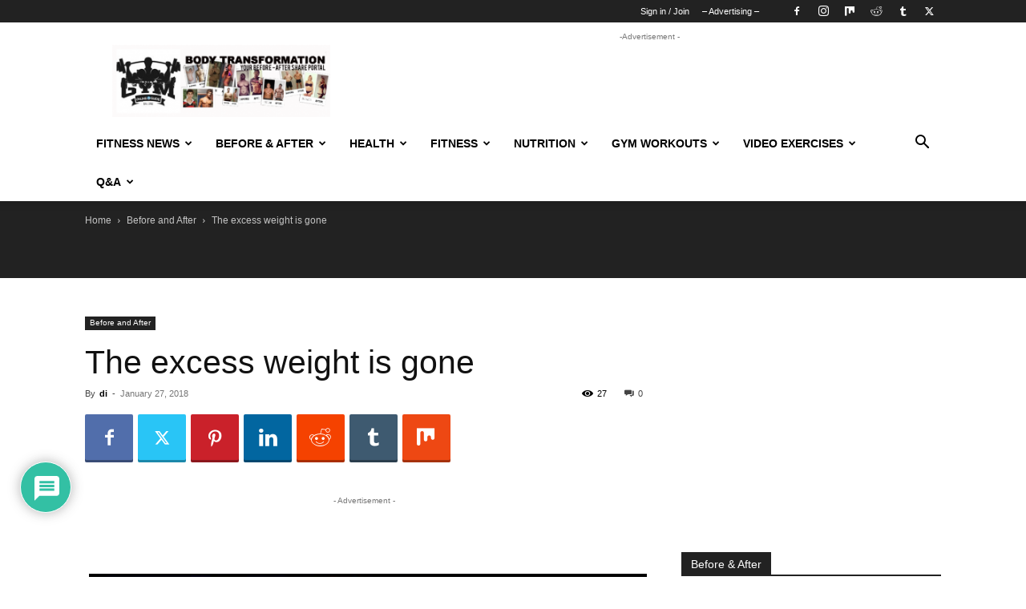

--- FILE ---
content_type: text/html; charset=utf-8
request_url: https://www.google.com/recaptcha/api2/anchor?ar=1&k=6LdpTT4UAAAAAPOwNtTM_fPCVxCnb8cHqYkkVrPC&co=aHR0cHM6Ly93ZWlnaHRlYXN5bG9zcy5jb206NDQz&hl=en&v=PoyoqOPhxBO7pBk68S4YbpHZ&theme=light&size=normal&anchor-ms=20000&execute-ms=30000&cb=f7sld0ugzurx
body_size: 49626
content:
<!DOCTYPE HTML><html dir="ltr" lang="en"><head><meta http-equiv="Content-Type" content="text/html; charset=UTF-8">
<meta http-equiv="X-UA-Compatible" content="IE=edge">
<title>reCAPTCHA</title>
<style type="text/css">
/* cyrillic-ext */
@font-face {
  font-family: 'Roboto';
  font-style: normal;
  font-weight: 400;
  font-stretch: 100%;
  src: url(//fonts.gstatic.com/s/roboto/v48/KFO7CnqEu92Fr1ME7kSn66aGLdTylUAMa3GUBHMdazTgWw.woff2) format('woff2');
  unicode-range: U+0460-052F, U+1C80-1C8A, U+20B4, U+2DE0-2DFF, U+A640-A69F, U+FE2E-FE2F;
}
/* cyrillic */
@font-face {
  font-family: 'Roboto';
  font-style: normal;
  font-weight: 400;
  font-stretch: 100%;
  src: url(//fonts.gstatic.com/s/roboto/v48/KFO7CnqEu92Fr1ME7kSn66aGLdTylUAMa3iUBHMdazTgWw.woff2) format('woff2');
  unicode-range: U+0301, U+0400-045F, U+0490-0491, U+04B0-04B1, U+2116;
}
/* greek-ext */
@font-face {
  font-family: 'Roboto';
  font-style: normal;
  font-weight: 400;
  font-stretch: 100%;
  src: url(//fonts.gstatic.com/s/roboto/v48/KFO7CnqEu92Fr1ME7kSn66aGLdTylUAMa3CUBHMdazTgWw.woff2) format('woff2');
  unicode-range: U+1F00-1FFF;
}
/* greek */
@font-face {
  font-family: 'Roboto';
  font-style: normal;
  font-weight: 400;
  font-stretch: 100%;
  src: url(//fonts.gstatic.com/s/roboto/v48/KFO7CnqEu92Fr1ME7kSn66aGLdTylUAMa3-UBHMdazTgWw.woff2) format('woff2');
  unicode-range: U+0370-0377, U+037A-037F, U+0384-038A, U+038C, U+038E-03A1, U+03A3-03FF;
}
/* math */
@font-face {
  font-family: 'Roboto';
  font-style: normal;
  font-weight: 400;
  font-stretch: 100%;
  src: url(//fonts.gstatic.com/s/roboto/v48/KFO7CnqEu92Fr1ME7kSn66aGLdTylUAMawCUBHMdazTgWw.woff2) format('woff2');
  unicode-range: U+0302-0303, U+0305, U+0307-0308, U+0310, U+0312, U+0315, U+031A, U+0326-0327, U+032C, U+032F-0330, U+0332-0333, U+0338, U+033A, U+0346, U+034D, U+0391-03A1, U+03A3-03A9, U+03B1-03C9, U+03D1, U+03D5-03D6, U+03F0-03F1, U+03F4-03F5, U+2016-2017, U+2034-2038, U+203C, U+2040, U+2043, U+2047, U+2050, U+2057, U+205F, U+2070-2071, U+2074-208E, U+2090-209C, U+20D0-20DC, U+20E1, U+20E5-20EF, U+2100-2112, U+2114-2115, U+2117-2121, U+2123-214F, U+2190, U+2192, U+2194-21AE, U+21B0-21E5, U+21F1-21F2, U+21F4-2211, U+2213-2214, U+2216-22FF, U+2308-230B, U+2310, U+2319, U+231C-2321, U+2336-237A, U+237C, U+2395, U+239B-23B7, U+23D0, U+23DC-23E1, U+2474-2475, U+25AF, U+25B3, U+25B7, U+25BD, U+25C1, U+25CA, U+25CC, U+25FB, U+266D-266F, U+27C0-27FF, U+2900-2AFF, U+2B0E-2B11, U+2B30-2B4C, U+2BFE, U+3030, U+FF5B, U+FF5D, U+1D400-1D7FF, U+1EE00-1EEFF;
}
/* symbols */
@font-face {
  font-family: 'Roboto';
  font-style: normal;
  font-weight: 400;
  font-stretch: 100%;
  src: url(//fonts.gstatic.com/s/roboto/v48/KFO7CnqEu92Fr1ME7kSn66aGLdTylUAMaxKUBHMdazTgWw.woff2) format('woff2');
  unicode-range: U+0001-000C, U+000E-001F, U+007F-009F, U+20DD-20E0, U+20E2-20E4, U+2150-218F, U+2190, U+2192, U+2194-2199, U+21AF, U+21E6-21F0, U+21F3, U+2218-2219, U+2299, U+22C4-22C6, U+2300-243F, U+2440-244A, U+2460-24FF, U+25A0-27BF, U+2800-28FF, U+2921-2922, U+2981, U+29BF, U+29EB, U+2B00-2BFF, U+4DC0-4DFF, U+FFF9-FFFB, U+10140-1018E, U+10190-1019C, U+101A0, U+101D0-101FD, U+102E0-102FB, U+10E60-10E7E, U+1D2C0-1D2D3, U+1D2E0-1D37F, U+1F000-1F0FF, U+1F100-1F1AD, U+1F1E6-1F1FF, U+1F30D-1F30F, U+1F315, U+1F31C, U+1F31E, U+1F320-1F32C, U+1F336, U+1F378, U+1F37D, U+1F382, U+1F393-1F39F, U+1F3A7-1F3A8, U+1F3AC-1F3AF, U+1F3C2, U+1F3C4-1F3C6, U+1F3CA-1F3CE, U+1F3D4-1F3E0, U+1F3ED, U+1F3F1-1F3F3, U+1F3F5-1F3F7, U+1F408, U+1F415, U+1F41F, U+1F426, U+1F43F, U+1F441-1F442, U+1F444, U+1F446-1F449, U+1F44C-1F44E, U+1F453, U+1F46A, U+1F47D, U+1F4A3, U+1F4B0, U+1F4B3, U+1F4B9, U+1F4BB, U+1F4BF, U+1F4C8-1F4CB, U+1F4D6, U+1F4DA, U+1F4DF, U+1F4E3-1F4E6, U+1F4EA-1F4ED, U+1F4F7, U+1F4F9-1F4FB, U+1F4FD-1F4FE, U+1F503, U+1F507-1F50B, U+1F50D, U+1F512-1F513, U+1F53E-1F54A, U+1F54F-1F5FA, U+1F610, U+1F650-1F67F, U+1F687, U+1F68D, U+1F691, U+1F694, U+1F698, U+1F6AD, U+1F6B2, U+1F6B9-1F6BA, U+1F6BC, U+1F6C6-1F6CF, U+1F6D3-1F6D7, U+1F6E0-1F6EA, U+1F6F0-1F6F3, U+1F6F7-1F6FC, U+1F700-1F7FF, U+1F800-1F80B, U+1F810-1F847, U+1F850-1F859, U+1F860-1F887, U+1F890-1F8AD, U+1F8B0-1F8BB, U+1F8C0-1F8C1, U+1F900-1F90B, U+1F93B, U+1F946, U+1F984, U+1F996, U+1F9E9, U+1FA00-1FA6F, U+1FA70-1FA7C, U+1FA80-1FA89, U+1FA8F-1FAC6, U+1FACE-1FADC, U+1FADF-1FAE9, U+1FAF0-1FAF8, U+1FB00-1FBFF;
}
/* vietnamese */
@font-face {
  font-family: 'Roboto';
  font-style: normal;
  font-weight: 400;
  font-stretch: 100%;
  src: url(//fonts.gstatic.com/s/roboto/v48/KFO7CnqEu92Fr1ME7kSn66aGLdTylUAMa3OUBHMdazTgWw.woff2) format('woff2');
  unicode-range: U+0102-0103, U+0110-0111, U+0128-0129, U+0168-0169, U+01A0-01A1, U+01AF-01B0, U+0300-0301, U+0303-0304, U+0308-0309, U+0323, U+0329, U+1EA0-1EF9, U+20AB;
}
/* latin-ext */
@font-face {
  font-family: 'Roboto';
  font-style: normal;
  font-weight: 400;
  font-stretch: 100%;
  src: url(//fonts.gstatic.com/s/roboto/v48/KFO7CnqEu92Fr1ME7kSn66aGLdTylUAMa3KUBHMdazTgWw.woff2) format('woff2');
  unicode-range: U+0100-02BA, U+02BD-02C5, U+02C7-02CC, U+02CE-02D7, U+02DD-02FF, U+0304, U+0308, U+0329, U+1D00-1DBF, U+1E00-1E9F, U+1EF2-1EFF, U+2020, U+20A0-20AB, U+20AD-20C0, U+2113, U+2C60-2C7F, U+A720-A7FF;
}
/* latin */
@font-face {
  font-family: 'Roboto';
  font-style: normal;
  font-weight: 400;
  font-stretch: 100%;
  src: url(//fonts.gstatic.com/s/roboto/v48/KFO7CnqEu92Fr1ME7kSn66aGLdTylUAMa3yUBHMdazQ.woff2) format('woff2');
  unicode-range: U+0000-00FF, U+0131, U+0152-0153, U+02BB-02BC, U+02C6, U+02DA, U+02DC, U+0304, U+0308, U+0329, U+2000-206F, U+20AC, U+2122, U+2191, U+2193, U+2212, U+2215, U+FEFF, U+FFFD;
}
/* cyrillic-ext */
@font-face {
  font-family: 'Roboto';
  font-style: normal;
  font-weight: 500;
  font-stretch: 100%;
  src: url(//fonts.gstatic.com/s/roboto/v48/KFO7CnqEu92Fr1ME7kSn66aGLdTylUAMa3GUBHMdazTgWw.woff2) format('woff2');
  unicode-range: U+0460-052F, U+1C80-1C8A, U+20B4, U+2DE0-2DFF, U+A640-A69F, U+FE2E-FE2F;
}
/* cyrillic */
@font-face {
  font-family: 'Roboto';
  font-style: normal;
  font-weight: 500;
  font-stretch: 100%;
  src: url(//fonts.gstatic.com/s/roboto/v48/KFO7CnqEu92Fr1ME7kSn66aGLdTylUAMa3iUBHMdazTgWw.woff2) format('woff2');
  unicode-range: U+0301, U+0400-045F, U+0490-0491, U+04B0-04B1, U+2116;
}
/* greek-ext */
@font-face {
  font-family: 'Roboto';
  font-style: normal;
  font-weight: 500;
  font-stretch: 100%;
  src: url(//fonts.gstatic.com/s/roboto/v48/KFO7CnqEu92Fr1ME7kSn66aGLdTylUAMa3CUBHMdazTgWw.woff2) format('woff2');
  unicode-range: U+1F00-1FFF;
}
/* greek */
@font-face {
  font-family: 'Roboto';
  font-style: normal;
  font-weight: 500;
  font-stretch: 100%;
  src: url(//fonts.gstatic.com/s/roboto/v48/KFO7CnqEu92Fr1ME7kSn66aGLdTylUAMa3-UBHMdazTgWw.woff2) format('woff2');
  unicode-range: U+0370-0377, U+037A-037F, U+0384-038A, U+038C, U+038E-03A1, U+03A3-03FF;
}
/* math */
@font-face {
  font-family: 'Roboto';
  font-style: normal;
  font-weight: 500;
  font-stretch: 100%;
  src: url(//fonts.gstatic.com/s/roboto/v48/KFO7CnqEu92Fr1ME7kSn66aGLdTylUAMawCUBHMdazTgWw.woff2) format('woff2');
  unicode-range: U+0302-0303, U+0305, U+0307-0308, U+0310, U+0312, U+0315, U+031A, U+0326-0327, U+032C, U+032F-0330, U+0332-0333, U+0338, U+033A, U+0346, U+034D, U+0391-03A1, U+03A3-03A9, U+03B1-03C9, U+03D1, U+03D5-03D6, U+03F0-03F1, U+03F4-03F5, U+2016-2017, U+2034-2038, U+203C, U+2040, U+2043, U+2047, U+2050, U+2057, U+205F, U+2070-2071, U+2074-208E, U+2090-209C, U+20D0-20DC, U+20E1, U+20E5-20EF, U+2100-2112, U+2114-2115, U+2117-2121, U+2123-214F, U+2190, U+2192, U+2194-21AE, U+21B0-21E5, U+21F1-21F2, U+21F4-2211, U+2213-2214, U+2216-22FF, U+2308-230B, U+2310, U+2319, U+231C-2321, U+2336-237A, U+237C, U+2395, U+239B-23B7, U+23D0, U+23DC-23E1, U+2474-2475, U+25AF, U+25B3, U+25B7, U+25BD, U+25C1, U+25CA, U+25CC, U+25FB, U+266D-266F, U+27C0-27FF, U+2900-2AFF, U+2B0E-2B11, U+2B30-2B4C, U+2BFE, U+3030, U+FF5B, U+FF5D, U+1D400-1D7FF, U+1EE00-1EEFF;
}
/* symbols */
@font-face {
  font-family: 'Roboto';
  font-style: normal;
  font-weight: 500;
  font-stretch: 100%;
  src: url(//fonts.gstatic.com/s/roboto/v48/KFO7CnqEu92Fr1ME7kSn66aGLdTylUAMaxKUBHMdazTgWw.woff2) format('woff2');
  unicode-range: U+0001-000C, U+000E-001F, U+007F-009F, U+20DD-20E0, U+20E2-20E4, U+2150-218F, U+2190, U+2192, U+2194-2199, U+21AF, U+21E6-21F0, U+21F3, U+2218-2219, U+2299, U+22C4-22C6, U+2300-243F, U+2440-244A, U+2460-24FF, U+25A0-27BF, U+2800-28FF, U+2921-2922, U+2981, U+29BF, U+29EB, U+2B00-2BFF, U+4DC0-4DFF, U+FFF9-FFFB, U+10140-1018E, U+10190-1019C, U+101A0, U+101D0-101FD, U+102E0-102FB, U+10E60-10E7E, U+1D2C0-1D2D3, U+1D2E0-1D37F, U+1F000-1F0FF, U+1F100-1F1AD, U+1F1E6-1F1FF, U+1F30D-1F30F, U+1F315, U+1F31C, U+1F31E, U+1F320-1F32C, U+1F336, U+1F378, U+1F37D, U+1F382, U+1F393-1F39F, U+1F3A7-1F3A8, U+1F3AC-1F3AF, U+1F3C2, U+1F3C4-1F3C6, U+1F3CA-1F3CE, U+1F3D4-1F3E0, U+1F3ED, U+1F3F1-1F3F3, U+1F3F5-1F3F7, U+1F408, U+1F415, U+1F41F, U+1F426, U+1F43F, U+1F441-1F442, U+1F444, U+1F446-1F449, U+1F44C-1F44E, U+1F453, U+1F46A, U+1F47D, U+1F4A3, U+1F4B0, U+1F4B3, U+1F4B9, U+1F4BB, U+1F4BF, U+1F4C8-1F4CB, U+1F4D6, U+1F4DA, U+1F4DF, U+1F4E3-1F4E6, U+1F4EA-1F4ED, U+1F4F7, U+1F4F9-1F4FB, U+1F4FD-1F4FE, U+1F503, U+1F507-1F50B, U+1F50D, U+1F512-1F513, U+1F53E-1F54A, U+1F54F-1F5FA, U+1F610, U+1F650-1F67F, U+1F687, U+1F68D, U+1F691, U+1F694, U+1F698, U+1F6AD, U+1F6B2, U+1F6B9-1F6BA, U+1F6BC, U+1F6C6-1F6CF, U+1F6D3-1F6D7, U+1F6E0-1F6EA, U+1F6F0-1F6F3, U+1F6F7-1F6FC, U+1F700-1F7FF, U+1F800-1F80B, U+1F810-1F847, U+1F850-1F859, U+1F860-1F887, U+1F890-1F8AD, U+1F8B0-1F8BB, U+1F8C0-1F8C1, U+1F900-1F90B, U+1F93B, U+1F946, U+1F984, U+1F996, U+1F9E9, U+1FA00-1FA6F, U+1FA70-1FA7C, U+1FA80-1FA89, U+1FA8F-1FAC6, U+1FACE-1FADC, U+1FADF-1FAE9, U+1FAF0-1FAF8, U+1FB00-1FBFF;
}
/* vietnamese */
@font-face {
  font-family: 'Roboto';
  font-style: normal;
  font-weight: 500;
  font-stretch: 100%;
  src: url(//fonts.gstatic.com/s/roboto/v48/KFO7CnqEu92Fr1ME7kSn66aGLdTylUAMa3OUBHMdazTgWw.woff2) format('woff2');
  unicode-range: U+0102-0103, U+0110-0111, U+0128-0129, U+0168-0169, U+01A0-01A1, U+01AF-01B0, U+0300-0301, U+0303-0304, U+0308-0309, U+0323, U+0329, U+1EA0-1EF9, U+20AB;
}
/* latin-ext */
@font-face {
  font-family: 'Roboto';
  font-style: normal;
  font-weight: 500;
  font-stretch: 100%;
  src: url(//fonts.gstatic.com/s/roboto/v48/KFO7CnqEu92Fr1ME7kSn66aGLdTylUAMa3KUBHMdazTgWw.woff2) format('woff2');
  unicode-range: U+0100-02BA, U+02BD-02C5, U+02C7-02CC, U+02CE-02D7, U+02DD-02FF, U+0304, U+0308, U+0329, U+1D00-1DBF, U+1E00-1E9F, U+1EF2-1EFF, U+2020, U+20A0-20AB, U+20AD-20C0, U+2113, U+2C60-2C7F, U+A720-A7FF;
}
/* latin */
@font-face {
  font-family: 'Roboto';
  font-style: normal;
  font-weight: 500;
  font-stretch: 100%;
  src: url(//fonts.gstatic.com/s/roboto/v48/KFO7CnqEu92Fr1ME7kSn66aGLdTylUAMa3yUBHMdazQ.woff2) format('woff2');
  unicode-range: U+0000-00FF, U+0131, U+0152-0153, U+02BB-02BC, U+02C6, U+02DA, U+02DC, U+0304, U+0308, U+0329, U+2000-206F, U+20AC, U+2122, U+2191, U+2193, U+2212, U+2215, U+FEFF, U+FFFD;
}
/* cyrillic-ext */
@font-face {
  font-family: 'Roboto';
  font-style: normal;
  font-weight: 900;
  font-stretch: 100%;
  src: url(//fonts.gstatic.com/s/roboto/v48/KFO7CnqEu92Fr1ME7kSn66aGLdTylUAMa3GUBHMdazTgWw.woff2) format('woff2');
  unicode-range: U+0460-052F, U+1C80-1C8A, U+20B4, U+2DE0-2DFF, U+A640-A69F, U+FE2E-FE2F;
}
/* cyrillic */
@font-face {
  font-family: 'Roboto';
  font-style: normal;
  font-weight: 900;
  font-stretch: 100%;
  src: url(//fonts.gstatic.com/s/roboto/v48/KFO7CnqEu92Fr1ME7kSn66aGLdTylUAMa3iUBHMdazTgWw.woff2) format('woff2');
  unicode-range: U+0301, U+0400-045F, U+0490-0491, U+04B0-04B1, U+2116;
}
/* greek-ext */
@font-face {
  font-family: 'Roboto';
  font-style: normal;
  font-weight: 900;
  font-stretch: 100%;
  src: url(//fonts.gstatic.com/s/roboto/v48/KFO7CnqEu92Fr1ME7kSn66aGLdTylUAMa3CUBHMdazTgWw.woff2) format('woff2');
  unicode-range: U+1F00-1FFF;
}
/* greek */
@font-face {
  font-family: 'Roboto';
  font-style: normal;
  font-weight: 900;
  font-stretch: 100%;
  src: url(//fonts.gstatic.com/s/roboto/v48/KFO7CnqEu92Fr1ME7kSn66aGLdTylUAMa3-UBHMdazTgWw.woff2) format('woff2');
  unicode-range: U+0370-0377, U+037A-037F, U+0384-038A, U+038C, U+038E-03A1, U+03A3-03FF;
}
/* math */
@font-face {
  font-family: 'Roboto';
  font-style: normal;
  font-weight: 900;
  font-stretch: 100%;
  src: url(//fonts.gstatic.com/s/roboto/v48/KFO7CnqEu92Fr1ME7kSn66aGLdTylUAMawCUBHMdazTgWw.woff2) format('woff2');
  unicode-range: U+0302-0303, U+0305, U+0307-0308, U+0310, U+0312, U+0315, U+031A, U+0326-0327, U+032C, U+032F-0330, U+0332-0333, U+0338, U+033A, U+0346, U+034D, U+0391-03A1, U+03A3-03A9, U+03B1-03C9, U+03D1, U+03D5-03D6, U+03F0-03F1, U+03F4-03F5, U+2016-2017, U+2034-2038, U+203C, U+2040, U+2043, U+2047, U+2050, U+2057, U+205F, U+2070-2071, U+2074-208E, U+2090-209C, U+20D0-20DC, U+20E1, U+20E5-20EF, U+2100-2112, U+2114-2115, U+2117-2121, U+2123-214F, U+2190, U+2192, U+2194-21AE, U+21B0-21E5, U+21F1-21F2, U+21F4-2211, U+2213-2214, U+2216-22FF, U+2308-230B, U+2310, U+2319, U+231C-2321, U+2336-237A, U+237C, U+2395, U+239B-23B7, U+23D0, U+23DC-23E1, U+2474-2475, U+25AF, U+25B3, U+25B7, U+25BD, U+25C1, U+25CA, U+25CC, U+25FB, U+266D-266F, U+27C0-27FF, U+2900-2AFF, U+2B0E-2B11, U+2B30-2B4C, U+2BFE, U+3030, U+FF5B, U+FF5D, U+1D400-1D7FF, U+1EE00-1EEFF;
}
/* symbols */
@font-face {
  font-family: 'Roboto';
  font-style: normal;
  font-weight: 900;
  font-stretch: 100%;
  src: url(//fonts.gstatic.com/s/roboto/v48/KFO7CnqEu92Fr1ME7kSn66aGLdTylUAMaxKUBHMdazTgWw.woff2) format('woff2');
  unicode-range: U+0001-000C, U+000E-001F, U+007F-009F, U+20DD-20E0, U+20E2-20E4, U+2150-218F, U+2190, U+2192, U+2194-2199, U+21AF, U+21E6-21F0, U+21F3, U+2218-2219, U+2299, U+22C4-22C6, U+2300-243F, U+2440-244A, U+2460-24FF, U+25A0-27BF, U+2800-28FF, U+2921-2922, U+2981, U+29BF, U+29EB, U+2B00-2BFF, U+4DC0-4DFF, U+FFF9-FFFB, U+10140-1018E, U+10190-1019C, U+101A0, U+101D0-101FD, U+102E0-102FB, U+10E60-10E7E, U+1D2C0-1D2D3, U+1D2E0-1D37F, U+1F000-1F0FF, U+1F100-1F1AD, U+1F1E6-1F1FF, U+1F30D-1F30F, U+1F315, U+1F31C, U+1F31E, U+1F320-1F32C, U+1F336, U+1F378, U+1F37D, U+1F382, U+1F393-1F39F, U+1F3A7-1F3A8, U+1F3AC-1F3AF, U+1F3C2, U+1F3C4-1F3C6, U+1F3CA-1F3CE, U+1F3D4-1F3E0, U+1F3ED, U+1F3F1-1F3F3, U+1F3F5-1F3F7, U+1F408, U+1F415, U+1F41F, U+1F426, U+1F43F, U+1F441-1F442, U+1F444, U+1F446-1F449, U+1F44C-1F44E, U+1F453, U+1F46A, U+1F47D, U+1F4A3, U+1F4B0, U+1F4B3, U+1F4B9, U+1F4BB, U+1F4BF, U+1F4C8-1F4CB, U+1F4D6, U+1F4DA, U+1F4DF, U+1F4E3-1F4E6, U+1F4EA-1F4ED, U+1F4F7, U+1F4F9-1F4FB, U+1F4FD-1F4FE, U+1F503, U+1F507-1F50B, U+1F50D, U+1F512-1F513, U+1F53E-1F54A, U+1F54F-1F5FA, U+1F610, U+1F650-1F67F, U+1F687, U+1F68D, U+1F691, U+1F694, U+1F698, U+1F6AD, U+1F6B2, U+1F6B9-1F6BA, U+1F6BC, U+1F6C6-1F6CF, U+1F6D3-1F6D7, U+1F6E0-1F6EA, U+1F6F0-1F6F3, U+1F6F7-1F6FC, U+1F700-1F7FF, U+1F800-1F80B, U+1F810-1F847, U+1F850-1F859, U+1F860-1F887, U+1F890-1F8AD, U+1F8B0-1F8BB, U+1F8C0-1F8C1, U+1F900-1F90B, U+1F93B, U+1F946, U+1F984, U+1F996, U+1F9E9, U+1FA00-1FA6F, U+1FA70-1FA7C, U+1FA80-1FA89, U+1FA8F-1FAC6, U+1FACE-1FADC, U+1FADF-1FAE9, U+1FAF0-1FAF8, U+1FB00-1FBFF;
}
/* vietnamese */
@font-face {
  font-family: 'Roboto';
  font-style: normal;
  font-weight: 900;
  font-stretch: 100%;
  src: url(//fonts.gstatic.com/s/roboto/v48/KFO7CnqEu92Fr1ME7kSn66aGLdTylUAMa3OUBHMdazTgWw.woff2) format('woff2');
  unicode-range: U+0102-0103, U+0110-0111, U+0128-0129, U+0168-0169, U+01A0-01A1, U+01AF-01B0, U+0300-0301, U+0303-0304, U+0308-0309, U+0323, U+0329, U+1EA0-1EF9, U+20AB;
}
/* latin-ext */
@font-face {
  font-family: 'Roboto';
  font-style: normal;
  font-weight: 900;
  font-stretch: 100%;
  src: url(//fonts.gstatic.com/s/roboto/v48/KFO7CnqEu92Fr1ME7kSn66aGLdTylUAMa3KUBHMdazTgWw.woff2) format('woff2');
  unicode-range: U+0100-02BA, U+02BD-02C5, U+02C7-02CC, U+02CE-02D7, U+02DD-02FF, U+0304, U+0308, U+0329, U+1D00-1DBF, U+1E00-1E9F, U+1EF2-1EFF, U+2020, U+20A0-20AB, U+20AD-20C0, U+2113, U+2C60-2C7F, U+A720-A7FF;
}
/* latin */
@font-face {
  font-family: 'Roboto';
  font-style: normal;
  font-weight: 900;
  font-stretch: 100%;
  src: url(//fonts.gstatic.com/s/roboto/v48/KFO7CnqEu92Fr1ME7kSn66aGLdTylUAMa3yUBHMdazQ.woff2) format('woff2');
  unicode-range: U+0000-00FF, U+0131, U+0152-0153, U+02BB-02BC, U+02C6, U+02DA, U+02DC, U+0304, U+0308, U+0329, U+2000-206F, U+20AC, U+2122, U+2191, U+2193, U+2212, U+2215, U+FEFF, U+FFFD;
}

</style>
<link rel="stylesheet" type="text/css" href="https://www.gstatic.com/recaptcha/releases/PoyoqOPhxBO7pBk68S4YbpHZ/styles__ltr.css">
<script nonce="aPUJeGukclcDZBYo3xZxOQ" type="text/javascript">window['__recaptcha_api'] = 'https://www.google.com/recaptcha/api2/';</script>
<script type="text/javascript" src="https://www.gstatic.com/recaptcha/releases/PoyoqOPhxBO7pBk68S4YbpHZ/recaptcha__en.js" nonce="aPUJeGukclcDZBYo3xZxOQ">
      
    </script></head>
<body><div id="rc-anchor-alert" class="rc-anchor-alert"></div>
<input type="hidden" id="recaptcha-token" value="[base64]">
<script type="text/javascript" nonce="aPUJeGukclcDZBYo3xZxOQ">
      recaptcha.anchor.Main.init("[\x22ainput\x22,[\x22bgdata\x22,\x22\x22,\[base64]/[base64]/[base64]/[base64]/[base64]/[base64]/[base64]/[base64]/[base64]/[base64]\\u003d\x22,\[base64]\x22,\x22wpcnwoHDtMOCwpzDnMK3I8K/GCUraVVfbMOaw5lPw4IWwpMqwprCtyIub1xKZ8K9K8K1WmvCuMOGcFx6wpHCscOBwobCgmHDkWnCmsOhwqzCgMKFw4MSwpPDj8Oew6vCmhtmO8KqwrbDvcKtw6Y0aMOTw43ChcOQwqozEMOtOgjCt183wqLCp8ORAW/Duy17w5hvdCtoaWjCgMOgXCMtw5l2wpMXbiBdXUsqw4jDl8KowqF/[base64]/DvcOOZcOnw5TDuT3ClcO1wrU8GsO/NB7CksOhAFxgHcOOw57CmQzDocOwBE4FwrPDumbCl8OswrzDq8OSRRbDh8Kcwq7CvHvChFwcw6rDlsKTwroyw7YEwqzCrsKrwqjDrVfDp8KTwpnDn1FRwqhpw50Rw5nDusK6asKBw58QMsOMX8KXUg/CjMKswroTw7fCgAfCmDoZYgzCnjghwoLDgC0RdyfCuwTCp8ODS8Krwo8aUzbDh8KnD3g5w6DCm8Oew4TCtMKYfsOwwpF/JlvCucOiRGMyw7nCrl7ChcKGw5jDvWzDhm/Cg8KhRk1yO8Ksw6weBkfDmcK6wr4SCmDCvsK4QsKQDg0iDsK/[base64]/DkMK+K8K8wrLDkE/CscOcNMOew65jw5ENw64CbExOTBvDsD9GYsKkwox4djzDgcOHYk98w4lhQcO0AsO0ZyIew7MxDsO2w5bClsKiZw/[base64]/Dh3TCj8Kgw5tMw6IHw7DDiELCoTfCkCg2QcOmw4Raw67DihjDmkbCgTMMK1zDnmDDh2QHw64URU7CisOlw6/DvMO3woFzDMOEAcO0L8OlZ8KjwoUyw54tAcOdw4Qbwo/Dl2wMLsOJTMO4F8KgNgPCoMKVNwHCu8KMwpDCsVTCrHMwU8OVwq7ChSwQSBx/[base64]/DjMKxw7LDiRDCnMO0w6ZLwrzDrSBDLV4xH3BAw5Mnw5nCgD3DkS/[base64]/Cv8KQw7wuAsOEZcKzw67DmsONW2ouwoLDtcO+Bh8NUMO/ahDCqh43w7PDgW5hYMOlwoZxFhLDrUBqwpfDuMOxwpRQwqx5w7XCosOlwqBXOUDCuAdFwpNrw5jDtcOOS8KqwqLDtsKTDB5Tw4U8XsKODhPDsUhVbl/Cn8K7VU/Dl8K/w7jDqB8EwqbDpcOnwpwew4fCuMO/w53CqsKhMsKuYGRWS8OKwoZaRzbCkMOewo7DtWXDocOOw6jChMKnRgp8TQ/DtDLCssOeFXnCmWPDjwzDl8KSw6xcwocvwrjCvMOow4XChsKzcjnDlMOUw5NCGjM3woc+H8O7M8OXKcKIwpRLwpDDmcOYw6RiVsKgwoTDtCAhwrDDhsOTXcKHwqk7cMOeN8KRA8KrTsOQw5rDvkPDqMK9F8KgWQLChDDDmVMIwqZ5w4DCr2HCpn7CksKKU8OzdE/[base64]/[base64]/CsOSw7rCksOJXn/Dv8KYc8O5wpogdsKlw5ECw4LDvigofsKhVS9OZcOjwqVdw7/CuGPCj1glAWrDscKWwrk8wq/Cr3bCqMO3wph8w65yIgTCkQ5FwqHClcKtJsKHw7Npw6VxdMOVaFgSw6bCpTbDo8Opw4wDRGIAXH3CllPCmAw9wp/DrxzCjcOKb3/[base64]/Cpy/[base64]/[base64]/HMKLw7tmNRE5woTCunjDuT7DosOdGD/CqWouwq9CG8K2wowWw7BGZ8KyDMOeEg4/Fg4cw64fw6jDtU/[base64]/[base64]/CsxJJdcKrwp83wpMqwp4zw5MTw6xJO8KldzDClhMgK8OGwr4uZVcZwqR/KsO1w49Vw7bDqMOrw6F/[base64]/[base64]/XsOEMXVhwoAhZsOyw6xRw54EwqTCg2gEw5jDvMKIw5DCr8OsC2cMFsO1GTHDv2zDliV9wrvDucKHwojDoHrDqMKaJSXDrsKFwr/CksOechPDjnHCvkwXwovDlsK5ZMKnQsKAw41xwp/Dh8OxwoMpw6PCs8Ktw5HCsxDDuUd7ZsORwrlNLi/[base64]/CpXfCv2DDtlPDjMKqwp0nwqDDgMOxwr99ezhBJsOCU1Urw4jCrylZNB5ZZMKyRMO8wrPDkjMvwrXCrA4gw4LDt8OIwol5wo/[base64]/[base64]/Dp8Ouw6l5Nmh8wpDDkMKbw4UWAnRTwqrDknXCh8KuKcK6w47DsFZFwpc9w403wp3Dr8Kew6dRNFjDqAHCs1zCk8KxCcKswqMpwr7CuMONHS3Cl0/CuzXCnVLCtMOOTMOBV8OiKEnDhsO+w7jCh8OwDcKsw5nDgMOPacK/JMOlOcOCw41yWMOgI8K5w7XCq8OHw6cpw7B2w7wFwoIFwq/DusK5w5vDlsOLYnpzGCV2M1cwwr8uw5vDmMOVw4vChVrDtcObVhIrwrhHAm8iwoF+dkvDtBnDvz52wrRxw7cswrcww4M/[base64]/[base64]/[base64]/DrcKNw7/Dhz4CVQHDuCcHfW3CkcK0w4AfZsK3Z3sSw6dpc0t8w4LCiMOMw6LCoSNUwoNsfyYYwpwlw6TCpCNMwqdFIMK/wqXChcOCwqQfw7tUMsOrwrbDoMKHFcO/woTDsVnDoQ3CjcOuw4nDhTEUCAlkwqPDryXDo8KoXD3DvyppwqXDtF3Cs3IlwpF6wrbDpMOSwqAywqTCoAfDnMORwoMwSiw1wqdzMMKRw7PDmm3ChFPDikLClsOewqRiwqvDvsOkwrnCqwEwfMOpwqfCkcO3wo48c03DgMOww6IyX8Ktw4/CvsOPw5/CscKAw67DizzDhcKrwrx2w6Fiw5ICUcKNbMKLw6FuM8KXw4TCo8OAw7UZYwA3ZybDrhbCo3HDqxTCm2soZcKyQsOoYcKmWyV5w68yH2DChyPCnsKOAcKLw5nDs392wrkSJMO/IsOFw4d/SMKrWcKZIwFWw5R0XyhjYsOLw7PDrT/[base64]/FMO9FsK6V8OLwpMKd8OaNWc4WcKLw6rCpMOewovCisK2w6bCqcOFM2xgBW/[base64]/Cu1AMZEbCo3fCg2fCjMKzworDosKhwqsgw5MdJUfCrxLCiwjCh0jCoMOpw6NfKsK6wrZmOsKvNcOmBMOYw5TCr8K/[base64]/CllhOw4UgRsOVw5VRDcO1B3ZHw7hJOcOVGApew7xJw6dywp1VRhRkOUfDicOSRgLCpR8Cw6vDkMKfw4HDpFvCtknCg8K6w58Gw5/DhU8uKMOyw5E7w5nClArDmxnDisOqw6XChg/CnMObwrbDi1TDpMORwprCu8KTwrXDlVgvVcOSw6Iqw7jCusOPWk/DscOvCVHCrV3Dp0Vxw6nDvC7CryzDrcKzTXDCkMK1woJxXsKoSlEhDxrDuFI3wqRWERrDgx7DocOmw78KwqpDw745I8OTwqtEOcKmwrUrTTsdw6LDn8OnIcOWaDg4wr9BR8KQwpVJPBNSw4rDhsOjw54qT3vCncOqGMOAwoDCkMKCw7/DnhnCisK7XArCqFfCikDDgiFoBsKBwpXDt3TCpFEhbTTDviIbw4HDjMOpAX1kw4Zbwo1rwp3DrcOHw6kBwqMswrLDuMKNCMOaZMKRFcKawoHCpcKtwps8ZsOwRUJww4bCsMKYVlthInlkfVJ6w7nCjnF0HQYkf1/DnBbDvDvCtjMzwqTDvhIKw6bDknnCv8Ojwqc6ZyUsBMKaDG/DgsKYwqYbXwrCqFYvw5HDt8KnH8OVNS3CnSkuw6QEwqI6N8OFC8OVw6DCtMOhw4JjOQ5gcxrDqjXDvQHCtMOXwoYsTsKRwq7DiVsNPkPDkkjDpMKiw5/Dv28fw43Cv8KHYcO8JRh7w7bDnz5dwoJPE8OGwpjCni7CocKYwpocGMKHw5LDhR/CgzXCm8KGdi86wr9XbTQaWsKmw64sARDDg8OpwqIAw6bDocKADBQrwoppwqnDg8KySVFBTMK3Y3w/wqApwrrDp3x4LsK0w4hLAStGLk9uBEAqw4c3b8OfEsKpHnLCkMOYLS7DvFzCu8KMesO0KWEhfcOsw5ZkccOFMyHDusOAIMKtw51UwpsVK3nDvMO+ZsK4aXjCtMK9w7MGw4IPw6vCpsOgw7JkbUgzEsK1w5ZEaMO9wpxKwrR/[base64]/AcKtbVocwrfDhcKyMsKgJcOawolvwonCsx8QwrEmcVfCv0wBw4AhGmrCtcOceTB9VmHDsMO4aQzCqRPDmDR/cTdWwpDDm2LDsm1XwqXDoR83wogRwr0wHcODw59hLnrDpsKBw6VIAQI7PcO3w6/[base64]/Cp8OmcWoCD8KXQcObwpFeNMOXw6zCuyHCjA7ClxXCnEJGw4RHb1xqw4/[base64]/Cn0lxX8Kvw7VefQk3wrpWRgbDvBUYVsKtwq7DtTlXw47DmhPCmcOfw7LDrG7Dp8KPGMKvw6nDuQvDqMORwo7CsAbComV8woM9woU+Ik3DucOdw6XDusOhcsOsGyPCvMKMfX4Ww4UaXBfDjRjCk3EeDcOuaUnCsVrCn8OTw47CnsKVJzUlwr7CqcO/[base64]/w4cxw7LDmcO8GMOkw7fCs8KGw7MYw5pFwpoSw6DCg8K0R8OGNUDCiMKsYBcrEUPCrwNyVj7CpsKuEcOwwq4vw653wpZVw6nCssKPwoJUw7LCusKCw7Nlw7HDnMO1wqkGGsOgBcOiUcOJOWRYCgXDjMOPM8K6w4XDhsKww7bCiE8bwpLCqEwxHmfCm0/Dh2jClsORdxDCqMKxShYXw5/DjcKnwoleD8Kow5o3wpknw7gKPx5AVcKxwqgOworCq2fDhcKpXhXDuxvCjsK/wrBAPntuMlnCjcO7WcOkaMO0U8OTwockwpTDrcOGAMO7wrJjHMO4NHDDtDlnw6bClcOxw5gBw7bCocK6wqUvVMKOQcKyN8K7UcO2KHPDvA5CwqNdw7/Dmn1mwrPCssO6wqjDnBhSS8O4w4NFfFsPwopjwqdKDcK/RcKww4vDiDs/bMKOK1vDlQIVw6wrWjPCosO1w70MwqfCvMOICloLwq5bdgJuwr93FsO7wrM5WcOvwo3CpmNpwoTDr8OiwqkCdxNrZ8OEUwVEwq9tE8ORw6/DoMK4w54xwrvDn1xuwo5JwohZazcdP8OvOEfDiATCp8Ojw60nw6Rrw7d/cm9bBMK3BjzCq8KAMsOdeh5XGR3DqFdgwqPDp19VKcKbw75aw6NWw4cowpwafkh/XcOeScOjw6Ukwpl5wrDDjcKTCsKZwqsfd0oScMKpwptRMBImRhYWwrjDp8OpTMOuO8OKTTrCpzvDpsOGE8KPakhFw63Cq8ODHsOOw4cWP8KNC1bCmsO4w43Cs0vCsxthw4HCrMKNw6okUg5jL8KeehHDjB7CmFMvwrjDpcOSw7vDmC7Dgjd/BhlCSMKQw6sCHsOAw7hEwpJIL8Kewp/[base64]/Cu1sWwrZdGMKqdhvDk1jCnMOSw6fDu8KBc8Kqwo4/[base64]/DusK9w4vDrBs8RMKEw7TDp1HDhsKaw58NwqEuwrHCscOMwq/CmzZqwrM9wqFuwpnCkT7DvVR8akMBGcKlwqstQcOAw6zCj0HDp8Ojwq9PesK7Ci/Cn8KWXTcIVlxxwqFSw4ZbMkjCvsOgekXCqcOcCHB7wqBXUsKTw6zCmHzDmgjDiAvCsMKQw4PCssK4VcK4dD7DlCkUwphoasOywr45w4YAIMO6KyTCqcKPTsKPw5HDjsKAexwrJsKGw7fDi30tw5TCq3/Ch8KqDMOxFRHDtxHDkArClcOPKFfDkwgLwq58PEpLPMOnw4FqJcKOw7vCuXHCqSnDq8K3w5zCpC9/w7PDhBp1EcOmwrzDph/CqA9Xw7bCunEuwoHCn8KmR8OQdcK6w7HCgnBgfSrDh2lUw6BofwXClB4LwqbCj8KiZDkSwoFCwqwiwqsJwqgvLsORUcO9wqN8wroHQm/DvXohOcOrwpzCszFKwrUxwqPCj8OTPsK9VcOSP0QgwrYRwqLCpcK9VcK3JUd1C8KKOhDDvmvDlWfDrsKiQMKHw4cJFMONw4jCs2QmwrTCkMOWQ8KMwqnCkyDDpF9TwqAIw5AZwoxnwqs8w65obMK8TcOew7DDpcOAfcKyMW/CmxIPQcO8worDgcORw7lEZ8OrM8O7wpjDjcOtcWNbwpHCnlPDnsKCOcO4w5XDukjCjywoOMOJHDFzHMOFw7psw4cawpfCq8OZMSwmw7fChy/CusKQcSRMw6DCsCTChsOGwrzDs3/DmRgnFEHDrwIJIcOrwonCthXDl8OEHxvCtARVJklaCsKNQGTCscOowpNuwp85w6ZRJ8KdwrrDrcKywq/DjFrCvmkUDsKDIMOqPX7Cp8OVSGILO8OyGUVwAizDpsKJwrfDs13DnsKMw4oow7gawoYMwqMXd0jCo8OxNcODEcOQQMKMGMKnw7kKw5BENRcGVh0+w5/DpXnDoFxrwp/DtMO+VxkkFhnCo8KwHQ18MsK8Nj3CssK/AwgvwoFowqnCg8OIEUDCgRnCksKFwqrCvcO+IT3CvQjDn2HCk8KkKX7DrUY3PDzDq25JwpnCu8OYdxvDqDAEwofClMKgw4/Cr8K4elJQYxU4P8KBwrFXacOuOU4jw6Y5w6rCkzLDgsO2w7kBY0Riwp9Vw6Zuw4PDsEvCnsOUw6dnwrcBwrrDuW1bHEDDhDzCn0heORc8YcKtwqxDVMOOwrTCscOjGMOewovDlsOwMT0EACXDrcOSw6wNSzPDk3xvBQwHNMOQIWbCq8KOw6xOZBZWTxDDocK/LcKFF8KIwpLDtcObH2LDt0XDsCJ+w4bDpMOcWWfCnyQkdnzDuwoiw6xgP8OZAiXDlzDDssKMdmgsD3DCmhwCw743fEEAwoZcw7cWT1fCp8OdwozCjHoIesKWJ8KXY8ODbBE/OcKuacKOwphzw4zCvyx6ORLDizFiKcKPBH5VIBIEP24jIxvCoQ3DonbDmiIlwqcSwqpbecK3KHYJKsKXw5TCtMOUw7bCqyUrw685RMOsJcKZHgrCggh6w7VMB2jDrgrCs8OEw7/CinpKVhrDuxNHc8OXwrBxCRVeVktIQE5zEFLDokTCkMKsGCjCkALDmzrCmw7DpCLDsxHCiQ/[base64]/DvsKew4vDhB0vMMKNw77Dl8KyHsOVwow1w7XDt8Onw57Di8OQwqnDn8OKcEY0XDcCw7EzL8OlL8KJRCRFUhFww4PCn8O6wrd5wqzDnCsDwpU0wojCkg3CiiFMwo/Duw7CoMOmeHdRcTTChcKwNsOXwpk6MsKGwrLCuBHCvcK3GsOPNCPDlE0mwojCvWXCsTMrK8K+w7/[base64]/[base64]/KsKFwrHDrXcEwoAaJkjDtVDDn23CosOSLSUZwofDocObwqzChsOEwoQ6w7Ybw4oPwr5BwoEHwqHDtcKgw6Fowrp6cU3Ct8OywqcEwoN0w71gHcO9D8O7w4TDjsOPw6ESNlnDsMOWw5TCpV/[base64]/[base64]/Cr8KYwo4PDMKYw7RcPsKIwpQCLcKnwqHCpcK1bsO9GsKzw6vCmEXDuMKVw40hZ8KVEsKecsOMw5vCiMO/NMK1RybDojwiw4R5w5LDmcOiHcOMHcOtNMO2KnUKdSbCshTCq8K/[base64]/Cn8KlwqF4woI2wqHDrsKAwp/CmTJsXwctw4JXRC0mZDXCuMKowp96EHJlfE0nwp7Ckk3Doj/DsxjCnQvDtcKfQTI2w6vDpSJZw77CjsKcAi7DncOod8Kow5JUfcKyw6ZpCRzCqlLDi3zDlGhywp9dw6cHccKvw5cRwrN5AgBdwq/ChhjDjH0fw556XBXDgsKKYAIfwrMwd8OMTMKkwqnCr8KIX2VAwocTwokjD8Obw64KOcO7w6N/bMKpwrV9Z8Owwq4OKcKJIcO7KsKmPcOTWsOwHRPCuMKuw4NNwrvCqyXDjj7CvcKIwqBKSHkiBWHCscOywprDmCLCgMKUWMK+OnYJXMKqw4V+I8O5wpclUcO1wpVaX8O0HMOPw6IYC8KWAcOVwp3Chklzw41YWmfDum3CqMK/wq3CiEoeBBDDlcO6woYFw6nCn8OSwqfDvV3Cmi0fIloKB8OIwoJlRsKdwoDCkcKGQsO8C8K2w71+wofDsX/[base64]/CiVw/[base64]/Co8KCw73Cgw0wMsK7w5NoYDoBwr/DqxDCv8KEw5/[base64]/[base64]/ChsOfGcK8SH7DhcO0fikvAV0eRsO3PWc6w6R/HsO0w7XCh0s/GW3CqCfCmRQXdsKHwqRWSBQUbUPCgMK3w7MYdMKiYsOfRBtPw61rwr3CgG/CkcKnw57DvsKnw6DCmBMhwpfDqkVwwpLCssKwZMKSwo3DosK2cRHDtcKfQcOqMsOHw58iAsOgeB3CssKeMmHDmsO6wrfChcODc8K/w4XClkDCscOtbcKOwp4FAiXDk8OuN8Ogwqt8wr58w6UsMMKYX2lFwot1w7YeMcK9w4HDrFkFcsOrWyZYwrzDqMOEwp4HwrsSw4oIwp3Dj8KJTsOlHsOVwpRTwqzCpHTCs8OpCXpdXcOjGcKcXU5yezLCg8OYcsO7w7gJG8K+wqR8wrENwqFJR8KGwr/CoMKowrtQJ8KKXsKvdgTDrsO+wr7Ch8KRw6LDvil8FcOgwoHCtmlqwpbDocONPcOrw6bCm8OvcXBRw6XCsj4Nw7nChcK+ZVIZUcOgFwfDhsOEwo3DrCAHOcKULSXDnMKldVogBMOdOlpNw7/Dun0Xw58wGV3DiMOpwrHDm8OlwrvDscK8cMKKw4TCnMK8EcOzw7/DqsOdwqDDv3lMCcOjwo7DusODw5whFSEUbcOUw7PDhxt0w4h0w4XDt21TwrnDk37CssO0w6XDnMKawrbDjcKhesOOJMKiXcOCw6Vzwrpvw7FRw5LClsOGw5ETe8KyYV/CviHCogjDtMKew4TChnnCosKMQzVoJQrCvCjDlcOpBcKnWnLClcK4I1w7XsO2V1DCqMK7FsObw68FQ0IYw5/[base64]/DqsKODGPDrkpmfkXDoy3DnxrDv8KdwoZRwo9uNU3DnjwNw6DCosKEw7tnSMK/[base64]/w7fCocK0S20tfsKSw5BUwo/CqBgcIcOgHmLCnMOgC8KsfMKFw4tOw4BXV8ObJ8KhMsOFw5rDkMKOw4jCm8K1HjbCkcOewoAcw5jCi3VtwrxawpnDiDMnwpXCjUp3wpjDs8K5OywBAcOrw4oqKBfDgw3Dg8KZwpMWwrvCn0PDhsK/w5wHeTwVwr8nw7vCo8KVQsK/wobDjMKyw7Z+w7LCnsOCw7M2MsK/wp1Pw6/DlCFWHlpEw7vDkCI/w6PCjcK+JcOawpFFKMOHfMO9w4wqwrzDocO6wrPDhQPDqQLDrDPDhBTClcOYd0vDm8OYw4dJREzDoB/Cvn/DqxnDpx9UwprCsMOiPFYhw5IoworDjcKQwqUlAsKyScK7w68wwrpVUsKQw6DClsOTw75NZ8O0QBLCgxXDjcKEfX7CiBRvAcOJwrkuw7/CqMKuZwfCiCIvOsKnJMKQVwZ4w5BxBMKWG8O2VMObwodOwqhXZMKGw4ghCi1zw41bbMKpwr5kw49Bw4fDumhGAsKTwoMuwogzw77Ct8Kzwq7CucOrYcK/dAQgw499YcK8wojDvBbCgsKBwoTCqcO9IEXDnxLCgsKGQsOjA1YZN248w7zDocKGw5cpwo9Uw7Zpw7ZOKltDNDICwpXCh1RAYsOFwqrCocKeVTbDrcKKcWokw6ZtP8ONwpLDrcO0w75bLzMJwpJdaMKtERPDvcKdwoEFw7/[base64]/Ch3Jsw4pAeT7CtCwSAsKgwrrDpzLDrBAhN8ONUjvDjgDDh8K3N8OYwoDChVt0HMK0C8KdwoYmwqHDlk7CuCMJw6XDtMKuc8K6QcO2wo1ewp15aMOmRHVkw45kPTTDg8Opw49oJsKuwrLDhUofCcO7w6/Co8ODw7bCmg8ECcKbMcKKwoVmJQo/woUdwrbDpMO1wrY+cwfCggvDqsKFw455wp5ewqTCig5KHMOVQB50w6PDpVXDp8K1w4ttwqfCusOCDl0bSsOnwoTCvMKVAcOGw7NPw5oxwp1pc8Oxw4vCjMKNwpfCl8OUwr9zKcOJCTvCnjJgw6Igw6hNWMOcDCImBSjCl8OKFipaQ0Nyw7Bew57CmGDCjTJnwq0/AMKLSsOxw4FyTcOBMngZwobCq8O3dsO/w73Dq2JHOMKkw4fCrMOLczDDkMO1WMOlw4bDnMKAJcOYccOHwoTDklM8w4wdwrzCvm9aW8KcSC5JwqvCnwXCnMOkY8O+QsOnw5TCvcOVc8KqwqPDm8OIwo9LWxMLwpnCscOvw6RTP8ODecKkw4l8ecK3w6Nfw6XCusKxJ8OSw6/DjMOnDXzCmzzDusKRw4PCgsKlcE1hHsOTRsOJwoMIwqwkJW05MjRWwq/DklrDpsKXdwLClHDClkssTHDDuzQQBsKSZMOdM2PCtwjDh8KWwr9nwp8zARbCksOiw5YRLFTCokjDlFpgfsOfw5HDmjJvw6rCmMOSEBouwoHCkMO0Tl/CgGcOwpFaRMKkSsKxw7TChnXDkcKkwonCpcKfwpgvVcO0wqbDqzUUw5rCkMOfZAjDgCVuMwrCqnLDj8Kcw51aJxvDsk7DtcKewrhfw5/Cj3TDoxFew4jChgfDhsO8HwB7ATTChGTDksOgwoPDsMKoMi/DtlXDpsOrFsK8w7nCp0Z/w4QTPMK4Vgh8d8K9w70IwpTDonFxacKNHDRWw5bDscK6wp7Cq8KqwpnDvsK1w7AvT8KnwoNpwp/CicKIG2Q5w7/[base64]/CpsOOGMOJYiAnc1PDosOwLDxGaGMwCcKzQn7DtMOhU8KsBMOdwr3CtsOtdSDCj0lsw7LDrsOYwrXCicO6cwvDuUfDsMOEwoQsVi7CosOLw5nDmMKzA8KKw5kBFFvCoGZ/BCjDn8OkO03DvRzDvD1awqdRSSbDsnYbw53DkicUwrPCucOFw4rDlw/CgcOVwpRMwqTDl8KmwpEDw6YRw4zDgjjCscO/E3NRfMKMGi8hOsOTw4LCt8KBw6XDm8K8wpzCn8O8WiTDv8KYwpLDlcO2Yn4XwoElFFdGZsOyKsODGsOywq9zwqZ9GxFTwpzDmwAKwqkHw6bDrRYlwr7DgcOwwoHCnAh/XBo4ShDCncOtJiQVw5sgccO2wptiWsOwcsKRwrXDq3zDisKQw7jDtgl3wrTCuh7CssKbOcKbw73CrUhhwppoRsKZw4VhK3DCihVsbMOOwq/DlsOTw7/CkAIwwoA2Jw3DiT/[base64]/[base64]/Q0cCJyTDtsOBwo5Lw5fDhsO/[base64]/CssOxw7sKZMKId0cVRsKnwrLCpC3Dv8KUBMOxw4HDiMKrwrUPTTfCkGLDvh0fw6R7w67DjcKgwr/CvMKww5XDlVxwRMKXJ0svdnnDpn8Dwr7DmVPClmDCrsOSwohEw6ooM8K0esOpBsKIw7N/TjLCjMKxw617TsO/fzjChMK1w6DDkMK1UzjClBEsTMKFw57Ct13CnXLCpGrCoMKYaMOFw5lBe8KDblJHbcOVw4bCqsKjwr5QCCLDpMOGwq7CmD/DnEDCkVFiZMONT8O5w5PCs8OEwo3CqzTCqcKBGMK9NB3Dk8KiwqdvR3zDlBbDg8KpQCYrw7NXw7Z/w7Viw5bCosOMdMOhw43DrMOTVE8uw6UbwqITMsO/Wix1wr0LwqTCp8OMIw4HLcKQwqrCrcO8w7PDnFR7W8OMVMKBAlwFSDjCo1ohwq7DssOXwp/CqsKkw6DDo8KtwrURwpjDsxoAwqM+CTlKQsO+w67DmizDmljCryp5w7XCgsOLBFXCoSo7K1fCr2rCuk0BwqJ9w4DDhMKSw77Ds0jDqsKPw5fCr8OqwoJ/asO0G8OBTTtwMSEhYcKGwpZcwpIhw5kEw5xswrI6wq0Ywq7CjMOcDHJAwr1CPh7DhsOFRMKVw7/Cq8OhDMOhSXrDiRnCocOndxTCosOnwr/DqMOdPMOHL8O0YcK6Rz7CrMK5ERxowqtVO8KXw5oswrzCqMOXKxdaw70/TsK5OcKiED3DlFfDosKoe8O5XsOsd8KHTGdvwrArwoA6w61TZcOpw5XCulzCnMO9w5rCjcKww5bCtsKHw7fCnMOkw7HDijFpTTFuSMKjwooQZCvDniLDuXHChcKfHMO+w4YhXMKqEMKhQMKTYk14LMOKLltsLTjCsCfDth4yMcOrw7rCrMKtwrUuKS/DlXprw7PDkhfDhQNYwobDvMOZGjbDiBDCpcOSGTDDiFvCk8KyA8OzXsOtwo/DtsKcwr0Pw5vCkcOLWnXCvx3Ck0fClhA6w4vDtV8Na38HG8OpWsK5w73DnsKbGcOcwrcTKMOSwpHDmsKUwo3DtsOiwpzCshHDmA7DsmM4IXTDvSnCgwLCgMOANsOqU3A8A13CscO6EX3DhcOOw7/[base64]/DtzMYwpjCv3JDHsOJPMOyw69Mw5Bvw5zCnMOnHCF6w59Lw7/CgUTDhFjDs37CgGQAw6ohScKyQzzDiRosJkwaR8OXwpTCoio2wp3DuMOiwo/ClVNbZgcKw4bCsV/Dk2B8DxQebcK/[base64]/[base64]/DusKMwpbCvMO5Zy7ClzYyFcOISMOpw5Vnwq/CrcKYNMOgwrbCmxTDoSTDi09SdcKgdnB0w53Col9qdcKiw6XDliPDj38JwoNww74YDRbCtlXDlk7DpTrDsF3DjznDsMOwwpFMw7tew4LDkTlHwq18wrzCtHjCvsKsw5PDn8OnVsOywrpAGx52wq/[base64]/CjFo0wqbChcOlwrjCncOrwqHCpsK3HsKIwqFDwrsSwqBdwqzCljcaw6/ChgXDrRPDnxZWc8Oxwqtbw5QrMsKfwr/DpMKlDBHDpi1zeh7Co8KGNsKxwobCii/DklJJcMKHw44+w7h+PXcKw7zDgsONUsOCesOswqdRwrTCuj3CiMKwewXCph/Dt8Olw7dMYDHDu3ZRwocMw6oyMn/DrMOrwq0/L3LClcKYTjPDh2MWwr/CsB3Cp1XDhg4Iwq7DpT/DoRtbIHpzw7rCvA/CnMOXVTdoLMOpAV/CgcODwrrDsjrCpcKAQnV/w6dGwr93QybCggHDkcOUwqoLw7LChFXDtFx6w7nDtx9DGEQnwp1rwrLDicOrw48Gw6BZbcO0Xn4EDQFbdF3Dr8K1w6Y/w5Qhw67DosO6a8KiX8KbXUfCpXHCtcK4WzJiMT1LwqBMCGHDicKVB8Kxwq3DlGjCuMKtwqLDpcOVwr/DpCbChsKKUWTDhMKCwrzDg8Kww7LDrMOyOArCokbDhMOXwpTCksOWQ8Kiw6jDtkUkBxMCUMOQcBBPLcOMRMOxEmMowq/[base64]/Ds0XDpcO3RMKHRsO/FMKUw6ddSw8lUxcVdQ9pwqHDiHwsCgBNw4xqw4o5wp3DlCFzCjxoAzTChcKNw6xfTh48P8OTwpbDjBfDm8OaAEHDizx0ExQVwozCuglywqk+fm/CiMOJwofDqDLCkwXDkQEnw6zDhsK1w7ETw5RmTmTCocKNw7PDqMOibcOCAMKfwqZ8w4oqVTrDgsODwr3CgDQYXVHCvsOAfcKLw7oRwovDt0sDNMOqIcOzQEbCnwgoEmXCoH3Dp8O9wpc/[base64]/[base64]/CicOTw6vCuzrDkQDDunvDlnjClRAiQsOyGAR/CcKGw73DhAc8wrDCly7DhcOUI8KrEwbDn8KYw6LCkR3DpSB6w6rCnws/[base64]/Cq8Kvwq7CscKjwqAtZ2/DnmkIw4vCqMKRex9Gw55Xw5NTw7/[base64]/DgcKzPMKBciHCg8Opa8Okw7xGXcKlw5/ClH1TwpkgbnE2wp7DrSfDscODwqvDmMKjOi1Xw5bDr8OrwpbCjnvCl2t4wq51D8OLc8OUwpXCv8KPwqLDjHnDp8OkfcKYDcKSwojDsk5oSX5MdcKIUMKGI8KJwoXCssOPw6kqw79ow7HCsSgcwrPCpBzDlD/CtFjCuGgDw5vDgMKqEcODwp9zTzMnwofCpsKmNwLDgl0WwoY6w5JXCsKzQhAWHMK8GFvDqCMmwpUnwpDDtcOXaMKVJcOKwqJ3w7fCi8K8QMKmAsKIRsKPDGgcw4DCv8KIIxjCsW3DosKdR38CchE3AAXCscKjNsOYw6lTE8K/w5tjFHLCoA3Cj2/DhVDCicOtXjXDpsObOMOawrF5XcKmO07CvcKOAHwxfMKtZnJyw6s1esK0dXbCiMKvw7rDhRZresOMAh0/w70Owq7CrsKFEcK6Z8KIw4NCwqzClcKDw6rDu2cTPMO2wqdkwoLDpEV0w6LDlSPCl8KewoE+worDugjDvwtuw5l3VsK2w7PCjW/CiMKlwqnDscOvw7sJEMO2woo4HsK1a8O0eMOVwqzCqB9ow6xFfx8lEjgUTivDrcKSLgXDtcOCZ8OowqDCihLDjsOoVRE+H8O5QD8Pe8OGPAbDtQEFKsOlw5PCrsKQIVXDqzvCoMOZwpjChcK2QsKtw4TChiTCpsK5w4l6woduPQnDgBc9wrB/wo9+cB14wpzCicO2DsOmdGvCnmV2woLDi8Ojw6DDuGVgw5nDkMKPdsKJc1B/NxzDh18gfMKwwo/[base64]/Dv8ONEHjDjzHDuTDCiWTDnXrDg2rClQbCq8OvPMKqP8KWPMKsQFbCuVRrwpbCmlMGOW8fA0bDo1DCrlvCicKcVUxCwp9ww7B/woLDpMOHVBAKw7zCicKTwpDDrMKPwpbDvcO4X17CsRk+UcKLwrPDglkKwqx5VGvCshlhwqXCmsOMY0/CrsKDTMO2w6HDmg0+IsOfwoDChz99OcOJw5M9w4tTwrLDvArDtGIYEsOHw70/w68iw65sYMOpDDnDusKxwp4/[base64]/Dq8OZw5jDo8OowqxAH8KAMXvDtcO8QMOnJsKZwrAfwpPCglYZwoDDt1lIwp/DhGl0UB7DtnrDtcKvw7zDq8Ozw6hTEjINw6jCm8KmQsK3w7dbw73CnsO1w7nDr8KLDsO9w4bCsmk/wpMoUAoHw4gHd8OyAhl9w70VwqPCkEMRw6LCgMKGOwAuVSPDtzbCscOxw4vCksKxwpp7GG5mw5bDpQPCr8KjV3lWwpLCgcKow5MabFwew57CmmvCn8KuwrsXbMKNE8KowprDp1rDiMOhwrZPwo4kD8O2w50VbMKZwp/Ck8KGwojCuWLDkMKCwpxvwqNSwqNgesOAw7V/wrLCkj8hKWjDhcOzw4YPcj0sw7vDoR3ClMKnw5Itw77DsWnDvwB5UGbDuU7DskAyLmbDvHbCiMKTwqzDhsKKw78oHMO/ccONw6fDvx/CsXDCqhPDvBnDhD3Ck8Odw6JvwqZsw7Z8QhzClcKTw5nDosO5wrjCgFbCmsKVw4hNOHdqwpk/w444RwXCv8OHw4wzw6VSIwnCu8KDesOgY3Y+woZtG3XDj8KNw5TDqMOtflXCplrCg8OufcOafsKFw6rDncKKPVoRw6PDucKKU8OAWD/[base64]/[base64]/CojdQBnDClB4lGcKJcjXCvFfDqXbDuMKzfcKaw6jCg8OJeMO6dkLCk8OtwrtmwrERZsO+wrbDtTjCtsKXSw9KwogiwrPClC/DiQfCuhcvw7lLfTvDusO5wpzDjMKeSMK2wp7CvD3DsBZseSLCjkg2Z2pgwp/CucO4cMKhw5EGw5nDn3LCpsOMQXfCrcOkw5PClEoSw6hlwoPCg2/DksOlwr0Yw6YOUw7DggPDhcKGwq8cw7XCl8KLwo7Dm8KETCxhwofCgj5EKk/Cg8KwEMOeEsO+wqVKaMKJJcOXwoMEMExRQgQ6wqrDrWLCnVg0EMOZQnHDjMKEChfCtsKkGcOWw5FfJE/Cg1BQTSHChkBMwohswrPDu2YQw6g7O8K9fnIwA8OrwpsTw6lRVxB9FcO/w44ud8KzYMKqSsO4ewHCv8Ojw6t8w4PDk8OGw7TDssOdSSbDmsK5NcOOKcKBG1/[base64]/DqcO/OcO8dcKfRQABw7kjwoPDjcOWwqxCFMOgw4lUUcOOwowqw5klfTcfw6nDk8OcwrvCl8O9dsOtw5BOwqzDgsOhw6pqwo4Iw7XDoEA4MCvCisKDAsK+w4l5FcObSMKyPQPDjMOhbhJ/[base64]/CmDBtw7zDlMKew75NBl4lIcOmNVPCtsO6wp/DuXo3I8OISDvDh31dwr3DgMKUdT3Cv3NZwpHCvwTCmCJcIlfDlBwtAiNTM8KMw5jDrzfDisKIe2QdwrxbwrHCkXAtKMKoKQTDnwsVw67CsUw4G8OGw4XCl35NfhDCu8OI\x22],null,[\x22conf\x22,null,\x226LdpTT4UAAAAAPOwNtTM_fPCVxCnb8cHqYkkVrPC\x22,0,null,null,null,1,[21,125,63,73,95,87,41,43,42,83,102,105,109,121],[1017145,623],0,null,null,null,null,0,null,0,1,700,1,null,0,\[base64]/76lBhn6iwkZoQoZnOKMAhk\\u003d\x22,0,0,null,null,1,null,0,0,null,null,null,0],\x22https://weighteasyloss.com:443\x22,null,[1,1,1],null,null,null,0,3600,[\x22https://www.google.com/intl/en/policies/privacy/\x22,\x22https://www.google.com/intl/en/policies/terms/\x22],\x22+JDxlpiuMop3vj8T+TC0grJsVrqAz9DL13OPonTn+Vg\\u003d\x22,0,0,null,1,1768815989117,0,0,[87,131,182,62],null,[113,54,181,198],\x22RC-IYjrWcTamCeZhg\x22,null,null,null,null,null,\x220dAFcWeA78a65gCkdBUiifSFqgUP01PiuVJWMeRyPCZVYTKzz9NGn_C57cQR6vvAs2iu9D_helYQ5K_z07E6Y2_6cMxwl8Mwc1Tg\x22,1768898789041]");
    </script></body></html>

--- FILE ---
content_type: text/html; charset=utf-8
request_url: https://www.google.com/recaptcha/api2/anchor?ar=1&k=6LdpTT4UAAAAAPOwNtTM_fPCVxCnb8cHqYkkVrPC&co=aHR0cHM6Ly93ZWlnaHRlYXN5bG9zcy5jb206NDQz&hl=en&v=PoyoqOPhxBO7pBk68S4YbpHZ&theme=light&size=normal&anchor-ms=20000&execute-ms=30000&cb=37pn5s5bekt1
body_size: 49435
content:
<!DOCTYPE HTML><html dir="ltr" lang="en"><head><meta http-equiv="Content-Type" content="text/html; charset=UTF-8">
<meta http-equiv="X-UA-Compatible" content="IE=edge">
<title>reCAPTCHA</title>
<style type="text/css">
/* cyrillic-ext */
@font-face {
  font-family: 'Roboto';
  font-style: normal;
  font-weight: 400;
  font-stretch: 100%;
  src: url(//fonts.gstatic.com/s/roboto/v48/KFO7CnqEu92Fr1ME7kSn66aGLdTylUAMa3GUBHMdazTgWw.woff2) format('woff2');
  unicode-range: U+0460-052F, U+1C80-1C8A, U+20B4, U+2DE0-2DFF, U+A640-A69F, U+FE2E-FE2F;
}
/* cyrillic */
@font-face {
  font-family: 'Roboto';
  font-style: normal;
  font-weight: 400;
  font-stretch: 100%;
  src: url(//fonts.gstatic.com/s/roboto/v48/KFO7CnqEu92Fr1ME7kSn66aGLdTylUAMa3iUBHMdazTgWw.woff2) format('woff2');
  unicode-range: U+0301, U+0400-045F, U+0490-0491, U+04B0-04B1, U+2116;
}
/* greek-ext */
@font-face {
  font-family: 'Roboto';
  font-style: normal;
  font-weight: 400;
  font-stretch: 100%;
  src: url(//fonts.gstatic.com/s/roboto/v48/KFO7CnqEu92Fr1ME7kSn66aGLdTylUAMa3CUBHMdazTgWw.woff2) format('woff2');
  unicode-range: U+1F00-1FFF;
}
/* greek */
@font-face {
  font-family: 'Roboto';
  font-style: normal;
  font-weight: 400;
  font-stretch: 100%;
  src: url(//fonts.gstatic.com/s/roboto/v48/KFO7CnqEu92Fr1ME7kSn66aGLdTylUAMa3-UBHMdazTgWw.woff2) format('woff2');
  unicode-range: U+0370-0377, U+037A-037F, U+0384-038A, U+038C, U+038E-03A1, U+03A3-03FF;
}
/* math */
@font-face {
  font-family: 'Roboto';
  font-style: normal;
  font-weight: 400;
  font-stretch: 100%;
  src: url(//fonts.gstatic.com/s/roboto/v48/KFO7CnqEu92Fr1ME7kSn66aGLdTylUAMawCUBHMdazTgWw.woff2) format('woff2');
  unicode-range: U+0302-0303, U+0305, U+0307-0308, U+0310, U+0312, U+0315, U+031A, U+0326-0327, U+032C, U+032F-0330, U+0332-0333, U+0338, U+033A, U+0346, U+034D, U+0391-03A1, U+03A3-03A9, U+03B1-03C9, U+03D1, U+03D5-03D6, U+03F0-03F1, U+03F4-03F5, U+2016-2017, U+2034-2038, U+203C, U+2040, U+2043, U+2047, U+2050, U+2057, U+205F, U+2070-2071, U+2074-208E, U+2090-209C, U+20D0-20DC, U+20E1, U+20E5-20EF, U+2100-2112, U+2114-2115, U+2117-2121, U+2123-214F, U+2190, U+2192, U+2194-21AE, U+21B0-21E5, U+21F1-21F2, U+21F4-2211, U+2213-2214, U+2216-22FF, U+2308-230B, U+2310, U+2319, U+231C-2321, U+2336-237A, U+237C, U+2395, U+239B-23B7, U+23D0, U+23DC-23E1, U+2474-2475, U+25AF, U+25B3, U+25B7, U+25BD, U+25C1, U+25CA, U+25CC, U+25FB, U+266D-266F, U+27C0-27FF, U+2900-2AFF, U+2B0E-2B11, U+2B30-2B4C, U+2BFE, U+3030, U+FF5B, U+FF5D, U+1D400-1D7FF, U+1EE00-1EEFF;
}
/* symbols */
@font-face {
  font-family: 'Roboto';
  font-style: normal;
  font-weight: 400;
  font-stretch: 100%;
  src: url(//fonts.gstatic.com/s/roboto/v48/KFO7CnqEu92Fr1ME7kSn66aGLdTylUAMaxKUBHMdazTgWw.woff2) format('woff2');
  unicode-range: U+0001-000C, U+000E-001F, U+007F-009F, U+20DD-20E0, U+20E2-20E4, U+2150-218F, U+2190, U+2192, U+2194-2199, U+21AF, U+21E6-21F0, U+21F3, U+2218-2219, U+2299, U+22C4-22C6, U+2300-243F, U+2440-244A, U+2460-24FF, U+25A0-27BF, U+2800-28FF, U+2921-2922, U+2981, U+29BF, U+29EB, U+2B00-2BFF, U+4DC0-4DFF, U+FFF9-FFFB, U+10140-1018E, U+10190-1019C, U+101A0, U+101D0-101FD, U+102E0-102FB, U+10E60-10E7E, U+1D2C0-1D2D3, U+1D2E0-1D37F, U+1F000-1F0FF, U+1F100-1F1AD, U+1F1E6-1F1FF, U+1F30D-1F30F, U+1F315, U+1F31C, U+1F31E, U+1F320-1F32C, U+1F336, U+1F378, U+1F37D, U+1F382, U+1F393-1F39F, U+1F3A7-1F3A8, U+1F3AC-1F3AF, U+1F3C2, U+1F3C4-1F3C6, U+1F3CA-1F3CE, U+1F3D4-1F3E0, U+1F3ED, U+1F3F1-1F3F3, U+1F3F5-1F3F7, U+1F408, U+1F415, U+1F41F, U+1F426, U+1F43F, U+1F441-1F442, U+1F444, U+1F446-1F449, U+1F44C-1F44E, U+1F453, U+1F46A, U+1F47D, U+1F4A3, U+1F4B0, U+1F4B3, U+1F4B9, U+1F4BB, U+1F4BF, U+1F4C8-1F4CB, U+1F4D6, U+1F4DA, U+1F4DF, U+1F4E3-1F4E6, U+1F4EA-1F4ED, U+1F4F7, U+1F4F9-1F4FB, U+1F4FD-1F4FE, U+1F503, U+1F507-1F50B, U+1F50D, U+1F512-1F513, U+1F53E-1F54A, U+1F54F-1F5FA, U+1F610, U+1F650-1F67F, U+1F687, U+1F68D, U+1F691, U+1F694, U+1F698, U+1F6AD, U+1F6B2, U+1F6B9-1F6BA, U+1F6BC, U+1F6C6-1F6CF, U+1F6D3-1F6D7, U+1F6E0-1F6EA, U+1F6F0-1F6F3, U+1F6F7-1F6FC, U+1F700-1F7FF, U+1F800-1F80B, U+1F810-1F847, U+1F850-1F859, U+1F860-1F887, U+1F890-1F8AD, U+1F8B0-1F8BB, U+1F8C0-1F8C1, U+1F900-1F90B, U+1F93B, U+1F946, U+1F984, U+1F996, U+1F9E9, U+1FA00-1FA6F, U+1FA70-1FA7C, U+1FA80-1FA89, U+1FA8F-1FAC6, U+1FACE-1FADC, U+1FADF-1FAE9, U+1FAF0-1FAF8, U+1FB00-1FBFF;
}
/* vietnamese */
@font-face {
  font-family: 'Roboto';
  font-style: normal;
  font-weight: 400;
  font-stretch: 100%;
  src: url(//fonts.gstatic.com/s/roboto/v48/KFO7CnqEu92Fr1ME7kSn66aGLdTylUAMa3OUBHMdazTgWw.woff2) format('woff2');
  unicode-range: U+0102-0103, U+0110-0111, U+0128-0129, U+0168-0169, U+01A0-01A1, U+01AF-01B0, U+0300-0301, U+0303-0304, U+0308-0309, U+0323, U+0329, U+1EA0-1EF9, U+20AB;
}
/* latin-ext */
@font-face {
  font-family: 'Roboto';
  font-style: normal;
  font-weight: 400;
  font-stretch: 100%;
  src: url(//fonts.gstatic.com/s/roboto/v48/KFO7CnqEu92Fr1ME7kSn66aGLdTylUAMa3KUBHMdazTgWw.woff2) format('woff2');
  unicode-range: U+0100-02BA, U+02BD-02C5, U+02C7-02CC, U+02CE-02D7, U+02DD-02FF, U+0304, U+0308, U+0329, U+1D00-1DBF, U+1E00-1E9F, U+1EF2-1EFF, U+2020, U+20A0-20AB, U+20AD-20C0, U+2113, U+2C60-2C7F, U+A720-A7FF;
}
/* latin */
@font-face {
  font-family: 'Roboto';
  font-style: normal;
  font-weight: 400;
  font-stretch: 100%;
  src: url(//fonts.gstatic.com/s/roboto/v48/KFO7CnqEu92Fr1ME7kSn66aGLdTylUAMa3yUBHMdazQ.woff2) format('woff2');
  unicode-range: U+0000-00FF, U+0131, U+0152-0153, U+02BB-02BC, U+02C6, U+02DA, U+02DC, U+0304, U+0308, U+0329, U+2000-206F, U+20AC, U+2122, U+2191, U+2193, U+2212, U+2215, U+FEFF, U+FFFD;
}
/* cyrillic-ext */
@font-face {
  font-family: 'Roboto';
  font-style: normal;
  font-weight: 500;
  font-stretch: 100%;
  src: url(//fonts.gstatic.com/s/roboto/v48/KFO7CnqEu92Fr1ME7kSn66aGLdTylUAMa3GUBHMdazTgWw.woff2) format('woff2');
  unicode-range: U+0460-052F, U+1C80-1C8A, U+20B4, U+2DE0-2DFF, U+A640-A69F, U+FE2E-FE2F;
}
/* cyrillic */
@font-face {
  font-family: 'Roboto';
  font-style: normal;
  font-weight: 500;
  font-stretch: 100%;
  src: url(//fonts.gstatic.com/s/roboto/v48/KFO7CnqEu92Fr1ME7kSn66aGLdTylUAMa3iUBHMdazTgWw.woff2) format('woff2');
  unicode-range: U+0301, U+0400-045F, U+0490-0491, U+04B0-04B1, U+2116;
}
/* greek-ext */
@font-face {
  font-family: 'Roboto';
  font-style: normal;
  font-weight: 500;
  font-stretch: 100%;
  src: url(//fonts.gstatic.com/s/roboto/v48/KFO7CnqEu92Fr1ME7kSn66aGLdTylUAMa3CUBHMdazTgWw.woff2) format('woff2');
  unicode-range: U+1F00-1FFF;
}
/* greek */
@font-face {
  font-family: 'Roboto';
  font-style: normal;
  font-weight: 500;
  font-stretch: 100%;
  src: url(//fonts.gstatic.com/s/roboto/v48/KFO7CnqEu92Fr1ME7kSn66aGLdTylUAMa3-UBHMdazTgWw.woff2) format('woff2');
  unicode-range: U+0370-0377, U+037A-037F, U+0384-038A, U+038C, U+038E-03A1, U+03A3-03FF;
}
/* math */
@font-face {
  font-family: 'Roboto';
  font-style: normal;
  font-weight: 500;
  font-stretch: 100%;
  src: url(//fonts.gstatic.com/s/roboto/v48/KFO7CnqEu92Fr1ME7kSn66aGLdTylUAMawCUBHMdazTgWw.woff2) format('woff2');
  unicode-range: U+0302-0303, U+0305, U+0307-0308, U+0310, U+0312, U+0315, U+031A, U+0326-0327, U+032C, U+032F-0330, U+0332-0333, U+0338, U+033A, U+0346, U+034D, U+0391-03A1, U+03A3-03A9, U+03B1-03C9, U+03D1, U+03D5-03D6, U+03F0-03F1, U+03F4-03F5, U+2016-2017, U+2034-2038, U+203C, U+2040, U+2043, U+2047, U+2050, U+2057, U+205F, U+2070-2071, U+2074-208E, U+2090-209C, U+20D0-20DC, U+20E1, U+20E5-20EF, U+2100-2112, U+2114-2115, U+2117-2121, U+2123-214F, U+2190, U+2192, U+2194-21AE, U+21B0-21E5, U+21F1-21F2, U+21F4-2211, U+2213-2214, U+2216-22FF, U+2308-230B, U+2310, U+2319, U+231C-2321, U+2336-237A, U+237C, U+2395, U+239B-23B7, U+23D0, U+23DC-23E1, U+2474-2475, U+25AF, U+25B3, U+25B7, U+25BD, U+25C1, U+25CA, U+25CC, U+25FB, U+266D-266F, U+27C0-27FF, U+2900-2AFF, U+2B0E-2B11, U+2B30-2B4C, U+2BFE, U+3030, U+FF5B, U+FF5D, U+1D400-1D7FF, U+1EE00-1EEFF;
}
/* symbols */
@font-face {
  font-family: 'Roboto';
  font-style: normal;
  font-weight: 500;
  font-stretch: 100%;
  src: url(//fonts.gstatic.com/s/roboto/v48/KFO7CnqEu92Fr1ME7kSn66aGLdTylUAMaxKUBHMdazTgWw.woff2) format('woff2');
  unicode-range: U+0001-000C, U+000E-001F, U+007F-009F, U+20DD-20E0, U+20E2-20E4, U+2150-218F, U+2190, U+2192, U+2194-2199, U+21AF, U+21E6-21F0, U+21F3, U+2218-2219, U+2299, U+22C4-22C6, U+2300-243F, U+2440-244A, U+2460-24FF, U+25A0-27BF, U+2800-28FF, U+2921-2922, U+2981, U+29BF, U+29EB, U+2B00-2BFF, U+4DC0-4DFF, U+FFF9-FFFB, U+10140-1018E, U+10190-1019C, U+101A0, U+101D0-101FD, U+102E0-102FB, U+10E60-10E7E, U+1D2C0-1D2D3, U+1D2E0-1D37F, U+1F000-1F0FF, U+1F100-1F1AD, U+1F1E6-1F1FF, U+1F30D-1F30F, U+1F315, U+1F31C, U+1F31E, U+1F320-1F32C, U+1F336, U+1F378, U+1F37D, U+1F382, U+1F393-1F39F, U+1F3A7-1F3A8, U+1F3AC-1F3AF, U+1F3C2, U+1F3C4-1F3C6, U+1F3CA-1F3CE, U+1F3D4-1F3E0, U+1F3ED, U+1F3F1-1F3F3, U+1F3F5-1F3F7, U+1F408, U+1F415, U+1F41F, U+1F426, U+1F43F, U+1F441-1F442, U+1F444, U+1F446-1F449, U+1F44C-1F44E, U+1F453, U+1F46A, U+1F47D, U+1F4A3, U+1F4B0, U+1F4B3, U+1F4B9, U+1F4BB, U+1F4BF, U+1F4C8-1F4CB, U+1F4D6, U+1F4DA, U+1F4DF, U+1F4E3-1F4E6, U+1F4EA-1F4ED, U+1F4F7, U+1F4F9-1F4FB, U+1F4FD-1F4FE, U+1F503, U+1F507-1F50B, U+1F50D, U+1F512-1F513, U+1F53E-1F54A, U+1F54F-1F5FA, U+1F610, U+1F650-1F67F, U+1F687, U+1F68D, U+1F691, U+1F694, U+1F698, U+1F6AD, U+1F6B2, U+1F6B9-1F6BA, U+1F6BC, U+1F6C6-1F6CF, U+1F6D3-1F6D7, U+1F6E0-1F6EA, U+1F6F0-1F6F3, U+1F6F7-1F6FC, U+1F700-1F7FF, U+1F800-1F80B, U+1F810-1F847, U+1F850-1F859, U+1F860-1F887, U+1F890-1F8AD, U+1F8B0-1F8BB, U+1F8C0-1F8C1, U+1F900-1F90B, U+1F93B, U+1F946, U+1F984, U+1F996, U+1F9E9, U+1FA00-1FA6F, U+1FA70-1FA7C, U+1FA80-1FA89, U+1FA8F-1FAC6, U+1FACE-1FADC, U+1FADF-1FAE9, U+1FAF0-1FAF8, U+1FB00-1FBFF;
}
/* vietnamese */
@font-face {
  font-family: 'Roboto';
  font-style: normal;
  font-weight: 500;
  font-stretch: 100%;
  src: url(//fonts.gstatic.com/s/roboto/v48/KFO7CnqEu92Fr1ME7kSn66aGLdTylUAMa3OUBHMdazTgWw.woff2) format('woff2');
  unicode-range: U+0102-0103, U+0110-0111, U+0128-0129, U+0168-0169, U+01A0-01A1, U+01AF-01B0, U+0300-0301, U+0303-0304, U+0308-0309, U+0323, U+0329, U+1EA0-1EF9, U+20AB;
}
/* latin-ext */
@font-face {
  font-family: 'Roboto';
  font-style: normal;
  font-weight: 500;
  font-stretch: 100%;
  src: url(//fonts.gstatic.com/s/roboto/v48/KFO7CnqEu92Fr1ME7kSn66aGLdTylUAMa3KUBHMdazTgWw.woff2) format('woff2');
  unicode-range: U+0100-02BA, U+02BD-02C5, U+02C7-02CC, U+02CE-02D7, U+02DD-02FF, U+0304, U+0308, U+0329, U+1D00-1DBF, U+1E00-1E9F, U+1EF2-1EFF, U+2020, U+20A0-20AB, U+20AD-20C0, U+2113, U+2C60-2C7F, U+A720-A7FF;
}
/* latin */
@font-face {
  font-family: 'Roboto';
  font-style: normal;
  font-weight: 500;
  font-stretch: 100%;
  src: url(//fonts.gstatic.com/s/roboto/v48/KFO7CnqEu92Fr1ME7kSn66aGLdTylUAMa3yUBHMdazQ.woff2) format('woff2');
  unicode-range: U+0000-00FF, U+0131, U+0152-0153, U+02BB-02BC, U+02C6, U+02DA, U+02DC, U+0304, U+0308, U+0329, U+2000-206F, U+20AC, U+2122, U+2191, U+2193, U+2212, U+2215, U+FEFF, U+FFFD;
}
/* cyrillic-ext */
@font-face {
  font-family: 'Roboto';
  font-style: normal;
  font-weight: 900;
  font-stretch: 100%;
  src: url(//fonts.gstatic.com/s/roboto/v48/KFO7CnqEu92Fr1ME7kSn66aGLdTylUAMa3GUBHMdazTgWw.woff2) format('woff2');
  unicode-range: U+0460-052F, U+1C80-1C8A, U+20B4, U+2DE0-2DFF, U+A640-A69F, U+FE2E-FE2F;
}
/* cyrillic */
@font-face {
  font-family: 'Roboto';
  font-style: normal;
  font-weight: 900;
  font-stretch: 100%;
  src: url(//fonts.gstatic.com/s/roboto/v48/KFO7CnqEu92Fr1ME7kSn66aGLdTylUAMa3iUBHMdazTgWw.woff2) format('woff2');
  unicode-range: U+0301, U+0400-045F, U+0490-0491, U+04B0-04B1, U+2116;
}
/* greek-ext */
@font-face {
  font-family: 'Roboto';
  font-style: normal;
  font-weight: 900;
  font-stretch: 100%;
  src: url(//fonts.gstatic.com/s/roboto/v48/KFO7CnqEu92Fr1ME7kSn66aGLdTylUAMa3CUBHMdazTgWw.woff2) format('woff2');
  unicode-range: U+1F00-1FFF;
}
/* greek */
@font-face {
  font-family: 'Roboto';
  font-style: normal;
  font-weight: 900;
  font-stretch: 100%;
  src: url(//fonts.gstatic.com/s/roboto/v48/KFO7CnqEu92Fr1ME7kSn66aGLdTylUAMa3-UBHMdazTgWw.woff2) format('woff2');
  unicode-range: U+0370-0377, U+037A-037F, U+0384-038A, U+038C, U+038E-03A1, U+03A3-03FF;
}
/* math */
@font-face {
  font-family: 'Roboto';
  font-style: normal;
  font-weight: 900;
  font-stretch: 100%;
  src: url(//fonts.gstatic.com/s/roboto/v48/KFO7CnqEu92Fr1ME7kSn66aGLdTylUAMawCUBHMdazTgWw.woff2) format('woff2');
  unicode-range: U+0302-0303, U+0305, U+0307-0308, U+0310, U+0312, U+0315, U+031A, U+0326-0327, U+032C, U+032F-0330, U+0332-0333, U+0338, U+033A, U+0346, U+034D, U+0391-03A1, U+03A3-03A9, U+03B1-03C9, U+03D1, U+03D5-03D6, U+03F0-03F1, U+03F4-03F5, U+2016-2017, U+2034-2038, U+203C, U+2040, U+2043, U+2047, U+2050, U+2057, U+205F, U+2070-2071, U+2074-208E, U+2090-209C, U+20D0-20DC, U+20E1, U+20E5-20EF, U+2100-2112, U+2114-2115, U+2117-2121, U+2123-214F, U+2190, U+2192, U+2194-21AE, U+21B0-21E5, U+21F1-21F2, U+21F4-2211, U+2213-2214, U+2216-22FF, U+2308-230B, U+2310, U+2319, U+231C-2321, U+2336-237A, U+237C, U+2395, U+239B-23B7, U+23D0, U+23DC-23E1, U+2474-2475, U+25AF, U+25B3, U+25B7, U+25BD, U+25C1, U+25CA, U+25CC, U+25FB, U+266D-266F, U+27C0-27FF, U+2900-2AFF, U+2B0E-2B11, U+2B30-2B4C, U+2BFE, U+3030, U+FF5B, U+FF5D, U+1D400-1D7FF, U+1EE00-1EEFF;
}
/* symbols */
@font-face {
  font-family: 'Roboto';
  font-style: normal;
  font-weight: 900;
  font-stretch: 100%;
  src: url(//fonts.gstatic.com/s/roboto/v48/KFO7CnqEu92Fr1ME7kSn66aGLdTylUAMaxKUBHMdazTgWw.woff2) format('woff2');
  unicode-range: U+0001-000C, U+000E-001F, U+007F-009F, U+20DD-20E0, U+20E2-20E4, U+2150-218F, U+2190, U+2192, U+2194-2199, U+21AF, U+21E6-21F0, U+21F3, U+2218-2219, U+2299, U+22C4-22C6, U+2300-243F, U+2440-244A, U+2460-24FF, U+25A0-27BF, U+2800-28FF, U+2921-2922, U+2981, U+29BF, U+29EB, U+2B00-2BFF, U+4DC0-4DFF, U+FFF9-FFFB, U+10140-1018E, U+10190-1019C, U+101A0, U+101D0-101FD, U+102E0-102FB, U+10E60-10E7E, U+1D2C0-1D2D3, U+1D2E0-1D37F, U+1F000-1F0FF, U+1F100-1F1AD, U+1F1E6-1F1FF, U+1F30D-1F30F, U+1F315, U+1F31C, U+1F31E, U+1F320-1F32C, U+1F336, U+1F378, U+1F37D, U+1F382, U+1F393-1F39F, U+1F3A7-1F3A8, U+1F3AC-1F3AF, U+1F3C2, U+1F3C4-1F3C6, U+1F3CA-1F3CE, U+1F3D4-1F3E0, U+1F3ED, U+1F3F1-1F3F3, U+1F3F5-1F3F7, U+1F408, U+1F415, U+1F41F, U+1F426, U+1F43F, U+1F441-1F442, U+1F444, U+1F446-1F449, U+1F44C-1F44E, U+1F453, U+1F46A, U+1F47D, U+1F4A3, U+1F4B0, U+1F4B3, U+1F4B9, U+1F4BB, U+1F4BF, U+1F4C8-1F4CB, U+1F4D6, U+1F4DA, U+1F4DF, U+1F4E3-1F4E6, U+1F4EA-1F4ED, U+1F4F7, U+1F4F9-1F4FB, U+1F4FD-1F4FE, U+1F503, U+1F507-1F50B, U+1F50D, U+1F512-1F513, U+1F53E-1F54A, U+1F54F-1F5FA, U+1F610, U+1F650-1F67F, U+1F687, U+1F68D, U+1F691, U+1F694, U+1F698, U+1F6AD, U+1F6B2, U+1F6B9-1F6BA, U+1F6BC, U+1F6C6-1F6CF, U+1F6D3-1F6D7, U+1F6E0-1F6EA, U+1F6F0-1F6F3, U+1F6F7-1F6FC, U+1F700-1F7FF, U+1F800-1F80B, U+1F810-1F847, U+1F850-1F859, U+1F860-1F887, U+1F890-1F8AD, U+1F8B0-1F8BB, U+1F8C0-1F8C1, U+1F900-1F90B, U+1F93B, U+1F946, U+1F984, U+1F996, U+1F9E9, U+1FA00-1FA6F, U+1FA70-1FA7C, U+1FA80-1FA89, U+1FA8F-1FAC6, U+1FACE-1FADC, U+1FADF-1FAE9, U+1FAF0-1FAF8, U+1FB00-1FBFF;
}
/* vietnamese */
@font-face {
  font-family: 'Roboto';
  font-style: normal;
  font-weight: 900;
  font-stretch: 100%;
  src: url(//fonts.gstatic.com/s/roboto/v48/KFO7CnqEu92Fr1ME7kSn66aGLdTylUAMa3OUBHMdazTgWw.woff2) format('woff2');
  unicode-range: U+0102-0103, U+0110-0111, U+0128-0129, U+0168-0169, U+01A0-01A1, U+01AF-01B0, U+0300-0301, U+0303-0304, U+0308-0309, U+0323, U+0329, U+1EA0-1EF9, U+20AB;
}
/* latin-ext */
@font-face {
  font-family: 'Roboto';
  font-style: normal;
  font-weight: 900;
  font-stretch: 100%;
  src: url(//fonts.gstatic.com/s/roboto/v48/KFO7CnqEu92Fr1ME7kSn66aGLdTylUAMa3KUBHMdazTgWw.woff2) format('woff2');
  unicode-range: U+0100-02BA, U+02BD-02C5, U+02C7-02CC, U+02CE-02D7, U+02DD-02FF, U+0304, U+0308, U+0329, U+1D00-1DBF, U+1E00-1E9F, U+1EF2-1EFF, U+2020, U+20A0-20AB, U+20AD-20C0, U+2113, U+2C60-2C7F, U+A720-A7FF;
}
/* latin */
@font-face {
  font-family: 'Roboto';
  font-style: normal;
  font-weight: 900;
  font-stretch: 100%;
  src: url(//fonts.gstatic.com/s/roboto/v48/KFO7CnqEu92Fr1ME7kSn66aGLdTylUAMa3yUBHMdazQ.woff2) format('woff2');
  unicode-range: U+0000-00FF, U+0131, U+0152-0153, U+02BB-02BC, U+02C6, U+02DA, U+02DC, U+0304, U+0308, U+0329, U+2000-206F, U+20AC, U+2122, U+2191, U+2193, U+2212, U+2215, U+FEFF, U+FFFD;
}

</style>
<link rel="stylesheet" type="text/css" href="https://www.gstatic.com/recaptcha/releases/PoyoqOPhxBO7pBk68S4YbpHZ/styles__ltr.css">
<script nonce="GN8h-i5opDedHYw2BQZJbA" type="text/javascript">window['__recaptcha_api'] = 'https://www.google.com/recaptcha/api2/';</script>
<script type="text/javascript" src="https://www.gstatic.com/recaptcha/releases/PoyoqOPhxBO7pBk68S4YbpHZ/recaptcha__en.js" nonce="GN8h-i5opDedHYw2BQZJbA">
      
    </script></head>
<body><div id="rc-anchor-alert" class="rc-anchor-alert"></div>
<input type="hidden" id="recaptcha-token" value="[base64]">
<script type="text/javascript" nonce="GN8h-i5opDedHYw2BQZJbA">
      recaptcha.anchor.Main.init("[\x22ainput\x22,[\x22bgdata\x22,\x22\x22,\[base64]/[base64]/[base64]/[base64]/[base64]/[base64]/[base64]/[base64]/[base64]/[base64]\\u003d\x22,\[base64]\\u003d\x22,\x22w43Cky5PwoHDqSfCmMKoesKQw5vCmT1cw45DJsOYw4VwA1XCqWxXc8OGwq/DpsOMw5zCkAJqwqgaJTXDqS3CtHTDlsOHchs9w47DqMOkw6/DrcKbwovCgcOVOwzCrMKFw4/DqnYEwrvClXHDosOWZcKXwo/CjMK0dxTDsV3CqcKaHsKowqzCq15mw7LChsOCw717PcKZAU/CucKQcVNPw7rCihZ4bcOUwpFSYMKqw7Znwr0Jw4Ynwpo5esKcw4/CnMKfwr/DjMK7IHvDrnjDnULCpQtBwqbCqTcqbcKKw4VqUMK0Ay8vAiBCNMOGwpbDisKHw6rCq8KgZ8ObC20DMcKYaE85wovDjsOew6nCjsO3w44Hw65PFsO1wqPDniPDonkAw4FEw5lBwobCqVsOL2B1wo54w67CtcKUVUg4eMOBw7kkFFFzwrFxw6UkF1kLwr7Cul/DimIOR8KrawnCusODNE5yAVfDt8OawofCgxQEacO0w6TCpzBqFVnDgyLDlX8pwoF3IsKkw5fCm8KbDQsWw4LClgzCkBNGwoE/[base64]/Ak3Dth/CgsKZZhrDisO/wrjCrRMzQMOuUMO9w7AjSMOuw6/CpDYxw57ClsO+LiPDvTTCucKTw4XDmzrDlkUBfcKKOATDnWDCusOZw4sabcKNfQU2T8Klw7PClxXDk8KCCMOhw6nDrcKPwr8dQj/CkHjDoS45w6BFwr7Dg8Kgw73CtcKIw7zDuAhJUsKqd3YAcErDqkA4wpXDm0XCsELCtsOUwrRiw6I8LMKWccOuXMKsw79NXB7DtcKQw5VbYMO+RxDCjcKcwrrDsMOTVw7CtgcAcMKrw53Cs0PCr07ChCXCosK9NcO+w5tAHMOAeCkgLsOHw7/[base64]/wojCuMKCw4LDvMKkwqU7wprDlgoiwpgICRZsbcK/w4XDojLCmAjCpAV/w6DChMOrEUjCmR57e2/CnFHCt0Eqwplgw7nDg8KVw43DgmnDhMKOw7/CnsOuw5dyN8OiDcOwECN+PXwaScKGw4tgwpBPwq4Sw6wRw5V5w7wRw7PDjsOSDi9WwpFhcxjDtsK7GcKSw7nCvcK8IcOrGR3DnDHCh8K6WQrCksK6wqfCucOQXsKGX8OfB8K1cDLDsMKaYD8ewqNyG8Oxw4BZwqzDoMKNGTh/wrwUaMKfasKFATbDt2bDicKuJsO0AMO3csKvZ0dgw4EEwqd8w4d1csOzw4fCgVnCh8Odw7jCqcKQw5vCucKnw5vCkMOQw7/DuiNtAVcWWMKuwrw/SVPDmh3DjiLCucKvT8KYw58JVcKUJsK/fsKraElGEsO0Mw5tYDbCsx3DlgRxBcOrw6LDncOxw6tAFW/DoFARwrDDtjjCtXh3woTDtsKKIgrCnhDCrcOiLnPDqFrCm8OUHcOCbsKhw5XDiMKwwrVsw4/CusOYVg/CnwbCr1/Cj0M6w5PDsU8LdWFXG8KQTMKpw7fDl8KoMsKZwpkyO8O3wq/CgsOXw4LChsO6wq/[base64]/DjTB7woXCq8KBwoEEwpfDqCBPwrnClXZBM8OhLsK3w5Zuw7Vjw6HCssOOBRRdw6piw6DCrX/DmEbDq1TDhlsuw5xeb8KdWGnDtBscJnMLWsKpwpfCogpNw6fDqMO9w47DpB9YHB9lwr/DnErDhwY6QBUcRsK/wptHUcK1w4DDiQ4+NsOOwqzCvsKja8KMBMOIwoJPVMOSG1ISS8Orw7fCpcKTwq9pw7kxRVbClQfDvcKow4bCs8O+CzlBZEIjAFDDj2vChD/DtChKwpPDjEXChTLDmsK6w4EGw5wmGn5lHMOow6rDhT8Xwo/DpgBHwrXCoWdDw5sEw7F5w7Ucwp7Cn8OBLsOIwrh2QVhLw6PDjFjCocKZc1hqwqPCgT44NcKQIgoeFDhWGMOvwpDDmsKORcK+wpPDqw/DpSnChBABw7rCnQDDrzvDicOeWlgNwpbDiTHDvxnCm8KAZRkxVcKVw7x7PD3DqsKCw67CnMKsScOjwrYkQCgadQDCjQ7CusOUPcK/f0bCskRqXsKswrpSw4BkworCsMONwpfCqMKhL8OxSCzDlMOmwrrCtF9KwpU4ZMK4w5BpcsODMU7DhFzClDgnJsKfT1DDj8Kcwp7Cuz3DlzTChcKEYVdrwr/CshvCqWfChDBSLMKie8OYDGjDgsKswpHDj8KfeSHCv2UYFMOjLcOnwrIkw6zCocOUGsKtw4rCuAnChC3Cv0M2SsKBeyMMw5XCsz9kZMOQwoPCoXDDmSMUwoBUwq0RGGfCkGLDn1DDvgPDnXTDnx/CgcOUwrQ/[base64]/Dv8K7w6LDrsKNCG/[base64]/[base64]/w5J5MjcXw4rDl8ONasOdUsK5wr5cwp/DnEnDssKOJ2vDuSPCjcKlw7YyJiLDpxBJwpowwrY3b1vCscObw5RlcXDCtMKpEyDDpmUIwrjCpTzCsBLDrxs7wqbDlT7DiiBVBEhrw7TCkgzChMK5MwxkTsOxA37ChcOXw63CuTrCrcO1RWFhw4RwwrVtVBDCnCfDtcOxw45/wrXCuTfDhltKw6LDv1pbOl9jwpwnwoTCs8K2w6E2woQfecOUKXkAMFFWRibDqMKcw4Qdw5E9w7DDpsK0BsKuUsONGV/ClDTDs8O6YAcPAGpLw7Z6PmbDiMKiWMKtwovDiWvClMKZwrvDi8KMwpzDmQvCq8KBCVrDp8K5woTDocOjw5bDt8KrZVXCjGjCksOTw6rCkMOOR8KNw5/DrEwtLAABS8OpbW5vPMO0XcOVFUBTwr7ChcO4cMKhQEEGwrDDtWEtw548KsKwwo7CpUgjw4UnDsKiw7fDvcKfw5rCpsKxV8K2SBZRUyLDucOowrs5wpJjRnwtw6PDiG3DksKpw6LCk8Orwr/Cp8KSwpcLesKOWwXCknPDmsOGwqNBG8K6Ol/Cqi7DpsOCw4bDicKmRjjCkMKHLBzCu1YnXcOPwrHDgcKNw4wSH2FQZmPDtcKCwqIWYcO/P3nDqcK5YG7ChMObw5w3ZMKpH8KAfcK5ZMKzwqlBwpLCnAwDwrlvw6/Dmxpiwq/Cq2g/w7nDq2VmIsOSwpBYwqXDinDCumkQwpzCr8Ojw6rDn8Ksw7hDPVkgWF/Cgg1OS8KZPWfDmsK/aisyR8OCwr8DIRo8UcOYwoTDthTDksOBT8O7WMOYPsKgw74rYzsaDjkNWCtFwoXDjWkDDT1Sw4xyw7wBw4fDmRNlVyZgNmbChcKrwp9WTxYoLcOowr7DmGHDlcKhWzHCuCUJTgpRwrLCiDIawrMgT3HCrsOYwo3CjB3DnR/[base64]/w4jDh8O9DSlvw7/DpQvCmsOCO8KTw7oXwp4cw4xfcMO/[base64]/FMOLKQZbeETDkGDDh30KwrQZw5cfPcK3w6VOwo8nw65obsO2DnYNMifCh37ClCs9YSgUXTzDgcOpw44fw4vClMKSw7dVw7TChMK9NFxgwoDCvyLCk15QYMOJRMKBwrDCvsKuwo3CocOkQG/DnMOhR3TDuTFwTkRCwqt9wqkAw4nChsO5wqDChcKBw5YYSCzCrhoNw6DDtcKNZxR2wpoFw75bw77Cn8KIw7DDkcO7YiwVwp8xwqVgeA3CvcO+w5UqwqNVw69iaUPDqMKfBhINKh/[base64]/CtsKnCGnClzMXw5IGwrQiKsKYJxBxUsOpBH3DkkdZwrQFw5DDv8ONdcOGMMOEwqZkw4XCpcK1fMKbXcKvSMKsJ0ciwq/CssKCKlnCrEHDo8KneF8HfgkZAjLCicO+PcO1w69aD8Kxwp5HBnTCkSnCozTCozrCssOwfCTDusOINcKYw6U4Z8KtPR/CkMKgNAcXasKnfwx9w4hOesKUYg3DssOYwrLCvjc2WsK3dwo/woY/w7TClcKcJMKAWcOzw4wDwpXCisK1w6TDtTs9MsOpw6BmwrPDrVIiw5PCiCfCuMOew50ywq/DmFTDqhVYw6dSbMOww6jCqWPDlMKiwpLDmcOJw64fLcONwocjO8KVUsKlZsKtwrvDqQ46w7YSSHArBUQBVXfDt8K/LxrDgsOWf8Olw5rCowXCkMKXfR85K8ONbRQ/[base64]/CgQrCusORw4jDnH59GCDDpRLDhcO1wph1w4jCnHZXwrHDqGUJw5/[base64]/wojCv8KTXCrCosOJR8K2dcKkesOUR8K/MsOYwrLCmRcFwqx8ZsOtB8K0w69Tw7VyYMObZsKoecO9DMKGw7w7CXHCtX3Dk8OCwr/DpsOJYMKnw6fDicOWw6NqEMK6N8K9w5whwrpqw61ZwqkjwrzDrcOwwoPDmEt6G8KcJcKhw6FTwozCu8Ojw5EbXHxcw6zDu3UpAwDDn3YFEcOZw4g/wpPCpSV0wqXDkjjDl8OLwozDvsOIw4vCpsKIwopVH8K2IiXCrsOwMMKfQMKvwrQqw6XDmEwAwqnDqnRywp/Dt3JlITPDlkvCjcKMwqPDs8OFwoVBFyl1w67CpcKYbsK+w7B/wpLCvcODw7jDucKtGcO0w47DkF8vw71eUBEZw4EpR8O2UydPw5sYwqDCrEM1w6PCocKoICEudS7DugXCt8Obw7HCu8KNw6MWGmJJw5PDuCXCmsOVfD5Aw57Cg8Kbw79CKHQRwr/[base64]/w5tLJwYbwoJjw6MYRyfCgMOfwqoIwq1Gaw/DuMKlYcK7ZncPwpV4MmbCtcKFwr7DgMOPcnXChh/DuMOzesKPf8Kuw5DCoMKQDVtvwprCp8KTFcKxNx3DmlHCuMO/w6wzJUXChCnClsOtw5jDs2ENSMOHw6csw6YDwpMgeDh2O1Q2wprDrwMaAsOWw7NhwqE7wq/CmsKnw7/Ckl8JwpowwpwfT0J2wqRcwrkDwqPDtDQCw4jCqcOcw5dVWcOtXcOAwqIXwrvCjDjDjsO0w6TDpMKvwp49esOCw4gIfsO8worDk8KOw55lQsKnwotfw77CsgvCisK/[base64]/DhDDCjMKUOcO9GMK+w5wcw5zClis8bsOOw6sbwqFswpcbw7ZOw6s3wp/[base64]/wpkGNlZ3PgB9woPDrHTCoEAaAcOZW2vDrcKuB0nDqsKeF8Oqw5FXPVrCmD5pawTDmW5kwpItwrLDiVMhw7wxD8KoXXA3AMOIw4hRw6xTThljBcO1wow6R8KvT8Kue8OvQwLCu8Ojw595w7PDkcO6wrHDqMOdQX7DmsKzd8O5HcKFR1/[base64]/DpTfCq8OZanfCglXDisK1IcKaNwVISV3DhG47wrbCnsKlw7jCusOiwr7DkxXCqUDDrEDDpBfDjcOXWsKyw5ACw6B/UUNIwrTCrkNKw6cgKmlsw4BFXsKMViDCslcKwo0PYsKxd8KRwqI5w4fDisOwQMOYBMOyIyAfw5/DiMKBR3gCd8KAwrRywo/DsTXDp1nDlcKYwpI+UAQRQX8xwpR2w7cmw6Rnw6NVd0MHPUzCrV8lwqJJwpBvw5jCv8Oew6jDowjDv8K8Ch7DhTTDo8K/[base64]/w4LCrsO+fMK2UU8iwr9CL8OOw5NQD8KqdsOkwoEXwqDCjEUfZ8KfJsKqE2/DqMKPecKSw63DsVMRPSxCDmN1BhU3wrnDpg1uNcOQw6HChcKVw5TDvMOMOMK/wr/[base64]/wqfCnsKpwqnDpMOIw4rDoiTCuzvDl8O3w4Yyw7nDg8KoVHxmM8KIw5jDjC/CijzCm0PCgsKuBU9lFkUQW3BEw74Uw4h+wo/CvsKbwoxEw6fDkHPCq3jDgjYpA8KZEx8OHsKPDsKWwpbDuMKDL3Rcw7fCu8KOwpJBwrfCtcKnQW7DtMKuRjzDqGESwpwQe8KFe214w5A8wrUnwqnCoxfColZ7w6LDq8OvwoxAQ8OWworDucKWwqXDskrCriEJchTCvMOuSwYwwqMBwpBaw6vCvQlBC8KMSX0/dF7CpcKQwrfDs3ZswrwiMnUhAz5nw6pSEDo7w7dWw5YbeAcdwoTDnMK7w5bCu8KYwo02SMOuwr3Dh8KWPgfDlAfChsOIK8ORdMOSw7HDssKoRwdab1fCnWIuDsO7QcKWcGwFD2U2wppewrjCr8KSTjktN8KhwqrCgsOiDsO/woXDrMKvBk7DmEgnw5BVBAtfw4VRw7/DrcKNJ8K8dAk6dMOdwrYmfUV5aGPDg8OowpEVw5TDgiHCnBAydyR2wqhEw7PDqsOmwqtuw5bCsT7Ds8OhIMOCwqnDnsOcX0jDmzHDocK3w68vM1ABwoYcw71Tw4/DgCXDgSM4esOVdyoNwpvCuxvDg8OMAcKBUcOsEsK0wojCgsKYwqY6TR1KwpDCscOAw7rCjMK9wq4sP8KbbcO7wqtdwoTDnGbCmsKkw4HCnEXDl1N9byTDtsKSwo8ow4jDn3XCj8O1Y8KVM8Kfw6bDs8OBw55iwpDCng/Cr8Okw4DCtzPCmcO6CcK/HcOkNEvDt8KmTMOoCElWwrBLw7zDnVbDlcOTw69Vw6FWXnNtw4zDpMO0wrzDscO5woDDtcObw601wqREP8KMRsOEw7PCrsOmwqXDlMKNwpJTw77DhCFhZnMLf8Orw7oSw5XCsnHDsCHDpsOSwqDCtxTCo8OiwrZXw5/CgELDqyFKw61rHcKpX8OGeG/DiMKLwqQOC8KNX1MeQsKbwohCw4nCjVbDj8O4w7AoDG8+w5saGnNsw7p3IcKgeVXCnMKdZX3CusKwHcK0YyvClCzDtsO9w6TCr8OJCzhKwpNHwqtLfkADJ8KdNcKGwqvCs8OCH1PDicODwo4LwqI3w6hZw4DCvMOeP8KLw4zDvzbCnDTCm8KxeMO/[base64]/VsKGw7zDkcKvEj5dcsKzw6/CvWfCrVAnwrAUasKTwq3Cq8OCHSFEUcOkw6LDvFUqWcKJw4LCmkfDqsOKw5VxZlVBwr/DnV3CmcOhw58awqHDlcKyw4rDjmt6WWvChsKdBsKAwpvCsMKHwoYsw7bCicK1NEzDssKGVDvCk8K0Wi7CnwPCrMO+UW/CtCXDrcK4w5w/FcKwX8KlBcKvGUvCp8O2FMK8XsO7GsKhwo3DtMKLYDlJw5nCucO4AWvCgsOmG8O5EMOfwrI5wrZ5a8ORw4XDp8OAcMO+RyzCmWXCs8OuwrErwoZcw4gqw7jCt0TCrFLCgznCrg3DjMOKZsKJwqTCpMOuwrDDtMOGw4jDv2cIDsOkVl/DsTg3w7TCrkkNw6duF0zCvzPCsnDCo8OPVcOYCMOYfMO2dAZ/CncNwphWPMK4wrzCg1IvwowCw6LCnsK8b8KDw759wqvDgRnDhzJADwDDlBbDtjM3w6ZGw4lYU0bCh8O0w4rDisK2w5oJwrLDkcONw6dIwpspYcObeMOXOcKtN8Oww47CgMOuw73Dj8KPAGYgIgl6wr/DoMKEW0jClWJOJcOeE8Oaw5LCrMKIHMO7fMKVwo7Dv8KYwqPCjMOQOQ5Pw6VUwpAeNMOwK8K7ZMOuw6h/OsKVI1fCpk/DvMKdwr8Ef3XCiBrDj8KzTsOFbcO6PMO6w49dBcKLQW85AQ/DhWDDgMKtwrJwVHbChD51eAZmez00F8OEwqbCmsOZXsKwS2BjCVrDtsOmUcOIX8Kxwp8jBMOCwoNlM8KYwrYOIxsjPk0+V09nFMK7bwrDrBrCpFYgw4hdwo/DlMKvFkg1w5FFZsOvwpLCoMKcw7nCosOdw7HDn8ObC8OzwrsYwoDCtEbDq8KHcMOwecOpVhzDu3NOw500V8OFw6vDiGVEwoM6WMK4NSnDuMOpw4h8wpPCmnImw4/Cp0FUwprDszApwpokw7tCPHbCkMOMCMO2w6YCwobCmcKGwqfCrUXDgsKFaMKuw4jDpMKgQcOkworChm/DmsOqMkPDhFgKY8Obwr7CrsKgITxHw6ZdwosTMEINesOcwoXDoMKJwpDCmHXCi8KGw7ZeBmvCgMKnasOfwpvCniJMwpDDlsObw5gtGMOLw5lDNsKhZhfCjcOafiHCnkPDiXHDiiTCl8KdwpBdw67DsXxgTSd4w5/[base64]/Cpi3DhMKFwprCicOlwqQHw6HDhiZjdhVnwolIf8KgQMKfFMOJwqddfgfCvFvDmyHDrsKtCG7DssO+wozCnzwUw43Ck8OoPG/CqSUUX8KiOzHDjFhPBGVXNMOnJkY7GnrDh1LDiELDvsKKw53Dl8OTTsO7GnnDh8KWYlZ2HMOHw5V0EwjDuWFgNcK/w7/Dl8K4ZMOPwqPCs3/DvMK0w4cpworCowDDlcOsw61aw6tSwonCnsOvQMKswpFkw7TCjnrDlUE5w6zDpV7CojnDh8KCPcOkT8KuNWR1w7x/wqIMwrzDiiN5MRYLwr5HAMKXBj1YwofCizoKFznCqsKxTMO2wpMfwqjCicOzbcODw6XDm8KvTw/DssK3ZsOUw5nDsU9CwosHw4vDrsKzO08JwovDqDANw5/[base64]/wogKMsOhwpTCsFcHUcK2GH/Cg8OxUsOSw7oLwr1Zw6Z0w6UqHMOZTQsXwrVmw63CvMOBVl0qw5jDr1I6X8K3woDCtMKAw6gSYUXCvMKGacKoExHDgAjDv2fCs8OBTx7DhhDCpF7DusKYw5fCrEIOFFk9cwwgesKgQ8KRw5nCqVbDt0gNw4DCnGBBHHXDnx/DlMOiwqvCmzYvfcO4wrsyw4ZqwqTCvcKtw58gaMKxCxA8wqVAw4bCscKVZWoOOSE7w6NiwqQJwqTCoXHCscK6w5UvPsKwwozCmGnCsDbDrsKybD3DmSZ/IhzDncKwQwRlQTvDusKZeCh+VcOXwrxMBMOiw7jCiArDs2F4w5NQFmtZw5Y6d3PCsnjClwrDjsOJw7PCugcrOn7CjUA0wozCvcKGYFh4MWLDk0wuWsK0wpbChX/[base64]/DgcKCw5HCkCpqw7vDrcK1wpNkURptwp7DkkbCpx1qw7vDjDvDji1Uw7fDghrCr1wOw4fCgm/DpsOyIsOdScK+wo/DgkLCtMKVCMONVmxhwpXDtlbCr8KFwpjDocOSTMOjwo3DmXt8C8K7w4vDvsKNccOzw7/[base64]/[base64]/DqMO5CMOYSGPDqMOhExbDj8KKKwo3w4rCr2DCl8Omw6vDgsK3w5I3w5/DocOqUzDDslfDiHsowpEWwprCtnNgwpzCmx/Cthlaw5DDuCcBF8O1w7XClinDuiwfwqBlw6fDqcKSw5hcTk0pZcOqCcKvAMKPwqRIw4DDjcOswpsDURpGEcOMHy4HZSIMw4XCiBPCijQWdA5jwpHCpDBWwqDCintzwrnDu3zDlcOQKcKUHQ1JwpjDlcOgwqbDnsOAwr/DkMOowobChMKxwp3DiUjDqGIPw49MwrHDqUfDvsKQXkslYTcqwr4pNm9FwqMeJcKvHkFPcTTCuMOCw7jDgMKYw7g1w6B8wqp3UGDDinTCnsKkVDBHwrxRU8OkL8KGwrATYMKjw44Aw71hJ2Vrw7Avw78IfMKcDTnCsS/CpiZLw4TDp8KOwp/DhsKFw5PDiwvCk0XDhsKlQsKyw5zClMKqEsK4w6DCtTh4w685LsKSw40gwoJswobChMKNK8K2wppIwoxVaBLCs8KowrrCgUEzwpjDgcOmFsOOwqRgwrfDklDCqsKZw4fCocKeDEbDiSbDpcOPw6Qhw7TDv8KhwqVGw6Y4FiDDtUTCll/CuMOXPcKnw5koN0vDhcOJwrhRJhDCk8KRw4vChXnClsKYwpzCn8OGTTsoCsKcJ1PClcOmw71CEsKtw48WwoAUw6DDqcOzOzHDq8KZSBZOXsObw5AqaE9mTETCgWXDjW8ZwrV3wrRbOhoHLMOUwpA8MSbCjkvDjWgIw6tqUWjCn8OmIk/DvsOlWl7CrcKEwopoAX4MdBALPgPCnsOIw6DCv2DCnMKKT8OnwowfwoYkccOZwptmwrLCksKGEcKFw45Lw6ZiecO6YsKuw593JsKgHcKgwpFNwqp0ZhU7BRYYS8OTwpXDqzfDtiAcXzjDv8KvwqfClcOIw6vDpsORNwEiwpJiH8KCVVzChcKSwpxpw7nCssK6CMKUwo/Dt0sPwpjDtMO2w4VNexR7wrTCvMK6cRc+H2rDuMKRwpvDgQ5OL8KbwrTDvMO6wpjClsKHFyzCrWjDrMOzJMO0w6pEVVc4SRHDoWJRwoHDiHhUKsOqwp7CpcOzSik5wpQkwo3DnRzDok8twosQTMOkAxVjw6zDqF/CjzttZXrCuz9rX8KOEMOBwpHDvVFPw7hWb8K4w7TCicKBWMKsw5rDicO6wqxFw6cLccKGwpnDvMK6KQ9IT8OfVMKcHsKjwrt4Bilewowlwo03dHsvEyvDqXt+UsK1QHcvRW8Zw5d1I8Kfw63Cn8OgDkRTw4tSecKoGsKBw6x/eEPDg3AVfcKdQh/DjcOVPsOtwoZ0JcKKw7/CmR4Gw50Vw59bbMKTDjPChMOARcKawr/[base64]/DszfClj3DpWXDmcK+wrPDlMK3PcOuBsKhwo5yeyxZfMOBworCg8KvT8O/Jgh0NMOJw7ZGw6vDj31Owp3DlsOtwrkvw6tCw7LCmBPDqEfDkUPCq8Kia8KISxRIwpfDjnjDtQx0Wl3CmjHCqsOswoLDkMO8QHhIw5nDicK7QUXCj8KswqgLwoxHc8K7csO3G8KCw5ZWScKgwq9uw6HDmxhxMg43CcO9w6IZFcO+YxAaGWY9esKPZ8OdwoU8w7F7wpZ/ccKhE8KkH8KxZVHCi3Biw7J2wojCtMK2UUl5esK5w7MUdArCtUPCoAzCqBtcEnPDrQVgfcKEBcKVW1vCuMKxwqPCjGfDhMO9wqdveitxwpB4w6fCklFBw7/Dqn0KfzLDjcKEMSF6w7NzwoISw5PCqw17wq3DsMKnBA8ZLgVlw78kwrXDoBI/Y8KvSD0xw77DoMOtXcOYYyLCjsObG8KLwq/DpsOZI2lefXU5w5nCoE4UwonCq8OtwoTCssO4JgjDiFlzWkg7w4PCi8K1d21Ywr3CvMKpY0YfJMK/[base64]/CmMO6EMOrw6LDusKhSCQvTDAIUBTDiDfCqFjDglgcw5BYw7gvwpp1ayxpC8KweDxaw6RQHDHCksOzCGjCpMO7ScK7NsOWwpLCvsKew5URw6F2wptpX8OtdMKjw4PDrsOWwrw8IsKkw7NSwpjClcOvOcOww6FNwqogTVF2GBUqwpjCt8KSdsKgw5Qmwq/Dg8OEOMOPw47CnxnChSfDtTk2wpd4GMOxw7DDjcOQw4/Cqy/Dp3gJJcKFRQd8w6nDpcKdYsOiw74qw5kywrPCjXDDqMOcA8OJXVlOw7RGw48VRVsEwqlhw5TCtzURw5F2UsOCw4zDjcOXwppJZMK9EhYTwpAwdMOQw4/DqwXDtW1+bixvwoEPw6XDj8Kkw4nDuMKzw7rDp8KOesOJwpHDv0UYAcKTSMKawrpzw5TDh8OTfF/[base64]/CuW5mwpjDr8OswrnCgsKuVCDDo8K0w5gyw7gbwoTCh8OgwoApwrRBHBRVDcK1GzbDnz/ChcOEYMOLNcKsworDncOjKsOPw5VDGMOXHkPCsjprw48hesOhUsK2c08yw44xFcKCOm/DiMKBJxXDhMKhFMOfD2zCgFd/GyHCvxnCp2ZlPcOvY0clw57DkVfDq8OJwqgOw55FwpbCgMO6w7lDcETDjcOhwo7DsUvDpMKsRcKBw5rDi2bClkXDncOGw4zDqTRqI8KoOgvCpwTDvMOZw5/CoDIWM0TCskPDmcOLLMKIw4zDkifCgnTCvCBBw5TCqcO2enXCnTEUOR3DmsOJDsKxTFXDszzDmMKkQ8K3BMO0w5PDq0cKw47Dq8OzOyw4w5LDmifDoC9/wqFSworDm3B1GyTCljfDmCQ5KFrDv1TDkEnClG3DhzMkMiphH2LDuQBbEUUew5NsZcKDcFIAXWXDsVl9woBWWMOecsO6Q1ZfR8ORwq3Cl25oVMKuU8OKXMOhw6cgw7pbw53CqkMpwrhPwozDugTCgsOCD3/CtyErw5vCnsKAw7lGw7pZw6tPOMKfwrhlw4LDiGfDqnI4WBFswpfChsKHesOpesOVFcOiw5bCii/Cn0rCusO0ZH0eA07DpFNaDsKBPQ5mJ8KPOsKsSm9aFTVfDMKIw54iwpwqw4/Dj8OvNcOtwok2w7zDj3Nrw7VwWcKCwqAYVTwqw6srFMO/w7BuYcK6w6TDnMKWw44Rwq9vwp1qBzsDDMO1w7YwO8Kmw4LDqsK+w48CE8KxA0gNwrM6H8K/w7PCtXNywo3DhD8+wrsSwqHCqcOpwrDCssOyw4LDiE51wqvCrTx3cCHCm8KZw549F2NRDGfDlgrCgHdZwqZCwrrDt1N/[base64]/Dk3cjeVwHwpJhwpHDtUBOw7bCpcOqwrTCs8OnwqUzwpY/XsOFwp1eeUZ2wqVefsOHw7p5w5U2WWYuw5haS1TCkcK4MSpTw77DpSzCpMOBwofCtsOuw6rCmcKdH8KFBsK2wrYkdzRFNX/[base64]/[base64]/LTnDucOZF8O7woDDoTRxw63Cq8OqNcOTUsO3wqzDowgVTTXDqy/CkUhNw4UPw7XCqsKKHcOSfsK6w5sXFEQtw7LCocKKwqXDo8O8w7B5b0dkPsKSdsOvwrNYUgZ9wql/w6LDksObw7IBwp3DrSw+wpHCpxgaw4jDpMORWXnDisKswq1Dw6LDmizCpVLDrMK2w4dhwpLCimLDs8O8w5UJTMKQXnnDg8KZw70bO8KCFMKNwqxjw7QIJMOCwpZpw6UcLg/CryY5wrluPRnCuB9pFjvCgzDCtBAHwpMvw5HDhgNsdcO0VsKVQgDCsMOHwoLChm5Rwq/[base64]/I0XDhmzCkQvDuxZiwrIqw5FmwqHCiBAZwqHCpkJhw7vDtzbDnEvDnjDDuMKBw5wZw43DgMKuRTTCjnrCghlpKlrCusOawqrCnMODGsKfw506woXDoRQsw5HCklV2TsKuw7/CrMKKG8KqwpwfwqTDssK6QsKHwp3CmjDCk8OJHSVYISkuw5jDtEDDkcK7wr58wp7Cr8KpwrjCkcKOw6cTeD4OwponwqxTOVlVb8KHcHPCkScKUsORwo1KwrYOwoHDpDXCoMKCY2zDh8KSw6NWw6knKMOOwovChydbO8KawoNVTEbDtyotw5/CpBjDisOaWsKCVcOURMOww6AMw57Co8K1eMKNwq3CjMOhCSYdwoYOwpvDq8OnFMOPwpVvwpTDscKtw6R/Q1fCk8OXSsOMGMKtTzxQwqZ+dVZmwq/DhcKUw7tUGcK9X8OPAMKvw6PDonTCi2F1w6bDv8Kvw5fCrhnDnTUlw4l1XjnChXAofMOgwotKw6XChsONeBQwW8OMD8O0w4nCgsKAwpLDssOTDyDCg8OWWMK0wrfDqTTCjcOyB2RKw5www63Dj8O/wrwzAMOvWXXCkcOmwpbCsXHCn8O/UcOXwr58EDU1Ay5qMjB3wrbDlcKueXZpw6PDqRUFw55AYsKyw5rCrsKjw5LClngBIRQXMGxKFmZFw7jDsS4MWcKEw5wMw5fDpxd+UcOpCMKMRMK7woTCpsOidHlyUQHDoUclaMO3H1vCpREfwrrDi8OVSsKkw5PDsGzCnMKdwrdPwqJNYMKgw5zDlcOrw4BSw6jDvcK/wrnDhRnDpwjClzTDnMOIw6zDu0TCrMORwp/CiMK2P0oAwrdVw79FZMO/[base64]/w5xCBsKhwq0MPsO+w70OwrPDm1LCvMOENcO+X8K/OsKmecOZZcOzwrIWOSfDiFLDgAEXwoRBwp88L3o0EsOBEcOBF8KKVMOyccKZwpPCskDCmsKjwrMTWsOKH8K9wqUOOsK4RcOwwq/Dlx0Fwp8HEwDDrMKJa8OxF8O5wrJ7w4PCrMK/[base64]/aMOTwpfCgjFMNcKJwoBcNCnCvRpBORg8w7LCjcO9w5fDkVXDsTZwIMKUcFUbwp7Di1h+worDkEHCqiAxw47DsyYpD2fDmTtXw77DknTCvMO7wp8McsOJwpdEHHjDgmfDrxxSLcK4w4YVRsO5HzMvMy8mOhbCiWRgEcOeKMOaw7YmKW8CwpM9wo/CuHdSKcOPdsKJdzHDsTdJfMODw7DCq8OgNcOlw49+w6LDphoaInAZEsORHmDCksOMw68oYsOUwqQ0D1g9w6fDvsOvw73DosK7FMOrw64CTsKawoTDuQnCvcKiSsKfw6YPw5/[base64]/Co8KZwptjwp8MwozDiHvDqCLChsOcPcKwIRbCisKOL2bCuMK9AsKYw6wzw585cHI1w7wnfSTCvsK6wpDDgQBYwop6b8KQMcO+HcKDwo07E1Zvw5/DqcKXD8Kcw4fCt8OVS09PbMKgw53CsMOIw5fCvMKOKWrCscOVw5nCiUXDmynDoAVGcw3Dr8KXw5EEAcKjwqJlMsOXTMOhw644a1zChgHCnB/Dh3vCi8OQCxHDlyUhw7fDtRHCvMOXHl1Dw5jCt8OVw4kPw5RcNllkdAdRLsOPw6FOw643w7fDvTdpw6AfwqtWwocMwovDl8KZUMOHJS4bDsK1wqAMKMOMw5vDiMOfwoFdLsOZw5JyMnx1YsOiYF/Co8Ouw7FJw6YDwoDDoMOiAcKmTFbDpcOuwrISHMOadRxeMMKZTCceHGocU8OGZQ/ClhjCoVpsNV3ChVAcwop9wqYJw5zCnsKRwo/[base64]/CnsKuQX15w6LCpmY1w4rCuhzDi8KawoQvC8KkwoxkfcONAhfDjTNuwr1kw7sIwqLCnCjCj8OuOhHCmD/CnCrChQvDnREHwrR/eQvCqlzCnAkqJMKiwrTDr8KdNV7DvGQgwqfDtcKjwqV0C17DjsKzSsKqKsOwwrNJHgzCn8KMbR/[base64]/DmMKHEkBEwpd1w4DCkknChlESJRrClsKoKMKEwpUkUzt/[base64]/wrtMw71YTsKee8KiwrvCksO6TD/CvRvDt8O+w7nDrFrCicK/wqZhwqoCw7w7wq4Ve8KBXn/Ck8OFZFAIKcK1w65BXFwiw5pwwq3DszBQdsOdwqc2w6F2EcOtY8KIw5fDvsKcaDvClwXCmXjDucK7L8KmwrEfEyjCjhLCo8OJwrbCkcKQwqLClk7CtMOQwq3ClMOLwo7Cl8OXGcKFUH8+chPCjsObw5nDlSRXfDB6A8OeDTY+wq3DsyzDgcOQwqTDmsO/w7DDigbDlQ0gw4bClxbDpW4Pw4jCjMKpV8KZw4bDl8OCw40ywohow43Cs0ojw69+w7FJQ8KjwpfDh8OAKMKVwr7CjBnCv8KMwonCrMOpemnCpcOzwppHwpx1wqwXw7Y3w67DtGbCmMKbwpzDt8Kjw53Cg8Omw6p2wrzDjAjDvksywo7Dhj7ChMONJAF4Vw/DmwPCpHUpHHlZw5rDgsKOwq3DlMK6L8OPMQMqw5tJw59Nw7PDq8Kjw55dNcOuY0kYb8O9w6wqw4kheTV1w4gCbsO5w7UpwpzDpcKNw4IuwozDh8OHf8O0A8OrXsKuw6vClMONwoBlNBQPbBE8NMKAwp3DosKMwpfCmsO5w7sEwqgbFWcAVRLCmiFfw6t0E8OhwrXDmC/ChcK4XBzCqcKLwprCk8KGD8KVw7rDrsOCw7LCpVfCuGwrwrLDisOWwrsfw5w1w7TCkMK/w7k+VcKXM8OvGMKxw4jDpV4HRFkZwrfCoipywpfCs8OAwppbMcO1w6UJw47CoMKGwotNwqBoEwJBCsKow5pdwqlLSVPDtcKpDBgyw5dOFkTCt8Kcw5ZXXcK4wrHCkEkywoxww4fCglHCtEs4w4XCgzctBFpBJHRIfcOWwqwqwqArQcO4wooAwoFbWl/DgcK+w4obwoFfVsOzwp7DlhIJw6TCpGXDrzBXDE03wqQsTcKiDsKew74Dw70GEcKlw77CgnLCny/Ci8OVw5nCscOJQx/DgQ7CtSRuwoM7w55ZcA94wp3Dm8KPe2hMUsK6w6FPLCA/wrBQNw/CmWBNRMOXwoEOwqt7KsK/fcK/TUBuw4rDmVtPUFdmWsOsw6NAecKzw57DpQIrwpHDkcO6w4sJwpc+wrfCm8Onw4fCtsOFBk/Dk8K/wqN/wpcAwoBuwrQ/ScKtTsO0w6Qbw6kXOUfCqn3CvMKHYsKhaVUowp0LRsKnXwDCqBwVW8OrCcKWV8KpT8O8w4fDqMOnw4jCkcKoAMOda8KOw6/CsF9twq7DpmrCtcKTdhbCm2oGb8KiWcOGwpDDuQoMf8K2dcOYwpgRe8O9V0AcXDvCqhkJwoPCvMO+w6liwp0pNFxnKxnCg0LDlsKBw7oBSHYAwq/DoRbCsntiNVYDWcOvw4ppLBBwWMOxw43DhcKde8K6w7lcNB4FFcO/[base64]/YgFfw6IXw4rCnMOHwqPDuwDCj8Kmwr7Dk0VJwo11w6tTwo7DkHvDrMOXw73CtMOxwr/[base64]/ChcK/[base64]/w5Eywrx4dE/Cp3PCggzDmHXDr3PCkMKfFsOuw60EwqjDj07Dr8K0wp5Jwq/DhcKLUyZLDMKYDMKDwp5cwqEQw4c+G2DDpSTDu8OgdhPCp8O2Q0pLw7hvS8Opw60tw7Vce1Ezw53DmQzDmi7Ds8OBQMOpDXrDkSxjQcKLw4fDl8Otwo7ChB5AHy3DhkbCg8Ogw6rDrivCmzzClcKxRTjDqWfDgF/DimHDlUHDpMKew6oba8KPeVjCmEpaIRXClMKEwp8kwrUyYsOrwod/wpzCvsODw5Muwq7DqMOYw63CsDrDlioiwqzDonXCth06d1gpXisAw5dAbsO/wqVRw7g0wrzCsBLDuHcUASt5w6fCj8OQfiglworDo8O3w4LCpMKaGDLCu8KbU0fCrnDDvmfDqMKkw5fCqC5SwpptSw16MsK1BXXDrHQoUWrDqcKOwq/DrsK+YRbDsMOYw7IHDMK3w5/Dl8OBw4nCqMKPdMOQwot+w6wWwrfCtsOxwqTCosK1wrXDisOKwrfDgUBGKTjCk8OKYMKRKkdFwqdQwpjCosKuw6jDiALCnMKywqXDuwhKJ2s2KRbCnRbDhMOEw616wpM5K8KzwovClMOww7x/w4tbw4IywpRWwpo+BcKvDsKLN8OwYsOBw4I9SMKVScO3wonCkjXCsMO0UC3CicOIwoRUw55GB0FBUirDgERDwp/Du8O8UHUUwqTCrgXDoTopWsKxf3hdbhU/L8KgJHA5DcOfCsKABkbDhsKOb1nCiMOswo8IZBbCpMKyw6nCgm3Dk1nCpyoLw4HDv8O1CsO5BMO/O2bCt8OhTsKNw77Cl0vDt2xPw7jChsOPw7bCm2vCmh7Ch8KaSMKvH3UbBMOOw6nChMODwqY2w4jDkcO7ecOCw4MwwoMWeTrDi8Kvw40OUCNewodcOTrCjCDCoFnCgRdLwqYYUMKvw7/CohROwrhPOmfDswbCp8KiAW0kw74rYMKowoEodMKiw5YOO1jCvQ7DgDx8w7PDlMKQw69mw7d7KxnDkMOXw4DDvysVwoTCnAPDqcOoZFMNw5wxAsOmw7dVJMOXdMOvfsKuwq7ClMKMwp1TDcKgw6Z4K1/[base64]/w5PCsgdEwqJoHjN3bsKcO8KCwqcjKcKvD1sfwrYxc8OJwpwtdMONw5ROw40IDDzDs8O4w6wmOcKQw44scMOxVGbChW3CnzfCkg/CgDDCohhHcMOxVcOnw4MLBRs8EsKcwozCt2Y5B8Ouw701L8OqPMOxwqBwwo4zw7ddw4zDmEvCosOlecKMFcOGEyLDusKLw6RTH2TDvHF4w4UXw6fDlEoyw6ARUE16TULCpCAMW8KGJMKlw7NnTcO8w5/CgMOYw5khLTvDu8K3w5DCjMKfYcKKPVRuKmUNwpAnw5xyw4dGwqzCiQTCvcKQw6onwrt7DcOxDSjCmAx/wrvCr8OtwpXChw7CnFgfacKuW8KDPcOoVMKcABHCkwgFCjozfkXDvRVdwq/DjsOpQcKywqoNYcONGMKMJcKmfVhEUDxPFy7CsH0SwqVsw6TDnHhnccKvwojDisOjB8K6w7xRH1MnKMOkwqvCqxXDuhDChcOrYxJqwqQKwoBIecKvRDLCo8O4w4vCsirClFV8w7HDsEnClSXCnhBiwrHDscOEwrgHw64udMKGK0bClMKkBcOHwr/[base64]/[base64]/Cv3cgwq83w6lKw5DCkmzCp8OhH8Oow4k1DcOqcsK8w7g7AsOEw4oYwq3DgsK+wrPDrC7DvAd5TsOxwrxmMxLDj8OLGsKxT8OaZDEIJE7CtcO8cgEtYMKKZcONw4BSLHzDtWIICyEswp5mw6Qbf8K0fcOuw5DDlzzCoHh2XDDDhBzDp8KeKcOrYRA7w64/[base64]/[base64]/DmMO1JVghWybClnHCukk3w7EJLcOaSMONw4/DisKOHRrCp8KbwpXDv8Ohw7t8w5QGd8K7wr/Dh8Ktw6DDkxfDpMKPE199U1DCgcK+woJ4WjI0wp/[base64]/X8O7woN1wqvDhTHDjMOgccOyWlPDrsKvZMKmw7oXWxYyAkVkYMOve1rClsOydMOrw47DqMOsP8O2w5NIwrHCqMKqw6U7w4wrE8O5BA1jw7JaH8K0wrRdwoNMwpPDu8OTw4rCiyDCocKxFcKDMnkkbkJyTMOQRsO/w5wEw6XDicKzwpPCpcKnw4fCnX13XRY9AXVddxhQw6vCgcKeUcO6VSXCmnrDicOfw6zCoBbDoMOswoR3FznDqwxvwpdQCcOQw54rwqVNIkrDsMO7DMO6wqNJey4cw4vDtcOGGADCrMOXw77Dnk3Dl8K5AUw6wrJGw6UfbMOTwqoBREXCmkJ2w6tFb8O/flLCnwTCsivCoXtfHsKaJ8KOScOHD8O2UsO/w7QjJll2FnjCg8OceRLDnMKEw5jDojXCi8O8w71YTwXDsETDo19wwqMPVsKzZ8OZwpFlaUwzUMOuwqJ+BMKSVgDDpSvDg0Y+LRRnVMKMwqZ+YMKKwoBTwo1Hw5DChGpPwqV/RR/DoMOPbcOgLV3DtDtBW1PDtUXDm8OAVcOvbAgaWyjCpsOhwoLCtyfCkjswwoTCgC/Ci8KKw4XDlMObGsO+w5nDrcKCYgg2I8KZw5nDvGdUw4/[base64]/DtMKQw7UVOWfCkg52akvClsOoIsKSJT5Iw4xXRsOkLcKQwo/[base64]/CjMKbw6zCv0DCpsO9WzIJwrbDhkMkKcK2wr/[base64]/QFQqw4TDlMOBw53DqMOIwoLDsVnDsDDCp03DiU/DisKodETCsWkYQsK2w5JewqbCl1nDt8OuOHTDmUHDvsO+cMOFIcKjwqnCilQ8w4cawpA4KsOuwppzwpLDh2rDoMKfCHbCqikuYsOKVn/CnxM6AR5eHsKjw6zCk8OZw5EnCV7CpcKzaXt1wq4GF3TCnGvCg8OLHcOkfMOjH8K3w7PCiVLDsXzCh8KSw7lpw7B0NsKTwrvCsCfDoBHDpUnDh1DDkDbCsFrDgD8BRlfDqwgGbhh3KcK3aBPDo8OSwp/DhMKmwp4Ow7Q4w7PDi2XDmn9pSMKKJzMYZQbDjMObAwXDuMOTw6zCvztjGQLClsK0wrNRU8Kkwp4AwrIJJ8OiSxErKMKfw4NTW2JMwrAxccODw7IqwoBjCcKvShjDl8Kaw6Mhw5bDjcOoNsKaw7dqRcOKFF/DuXLDkGPCoFZsw7weVwh2HizDnSUgMsKowpUeworDpsOvwqXDhAw+CMObW8K/Qnt6VMOmw4Aww7LCjAtTwqwdwohYwr7CvzpQATtnH8OJwr3DiDLDv8K1w4jCjDPCiWfDn1k+wojDlCJ5wrrDliclQsO1P2gDLcOxccOXAz7Dk8KWE8KMwrbCicKbJzJQwrNKQwpsw7R5w4PCiMOrwoLDkXPDgsKSw6MLfsOEdx7Cp8OScH5kw6bCnV/DusKOIMKGUW18JgnDo8OHw5vDn0nCuiTDj8OBwpocJcOKwpLDp2bCvTdLw4dLHMOrw6DCocKEwojCuMO9SVHDsMKdG2PCjT1DQcO8w68BBnp0GGgDw4xCw5kOSmNkwoDDvsOJNUPCmzVDFcOlbAHDucKBWsKGw5opNSbDrsK/Ug/Cs8KsWhhoR8OgScKaIMKPwojCv8Opw7ksIsOSK8KXwps9HxDDjMKsdgHCvRZow6Urw4RAPkLCrXtKwoUGYjfCtwTCo8OQwqM7w6V6JcKeC8KVdMOBPg\\u003d\\u003d\x22],null,[\x22conf\x22,null,\x226LdpTT4UAAAAAPOwNtTM_fPCVxCnb8cHqYkkVrPC\x22,0,null,null,null,1,[21,125,63,73,95,87,41,43,42,83,102,105,109,121],[1017145,623],0,null,null,null,null,0,null,0,1,700,1,null,0,\[base64]/76lBhmnigkZhAoZnOKMAhk\\u003d\x22,0,0,null,null,1,null,0,0,null,null,null,0],\x22https://weighteasyloss.com:443\x22,null,[1,1,1],null,null,null,0,3600,[\x22https://www.google.com/intl/en/policies/privacy/\x22,\x22https://www.google.com/intl/en/policies/terms/\x22],\x22HUFJKrk4abGtdlEv7HlTkKv4FzSYOWrwUI7oTrbT59Q\\u003d\x22,0,0,null,1,1768815989658,0,0,[101,239,83],null,[165,117,175],\x22RC-5S1sr1vuyCwsDw\x22,null,null,null,null,null,\x220dAFcWeA71sb1WJryfJ8dkwYvwXmG2_PSPdZx0WdjKs67cBp7Q9zGSqpkP_bUzx4q4aCUT2bCEU6GohdDuTaL6ykh0ozHQ-U13SA\x22,1768898789698]");
    </script></body></html>

--- FILE ---
content_type: text/html; charset=utf-8
request_url: https://www.google.com/recaptcha/api2/aframe
body_size: -250
content:
<!DOCTYPE HTML><html><head><meta http-equiv="content-type" content="text/html; charset=UTF-8"></head><body><script nonce="LMb4lgqtsagj1t0CHNj-bg">/** Anti-fraud and anti-abuse applications only. See google.com/recaptcha */ try{var clients={'sodar':'https://pagead2.googlesyndication.com/pagead/sodar?'};window.addEventListener("message",function(a){try{if(a.source===window.parent){var b=JSON.parse(a.data);var c=clients[b['id']];if(c){var d=document.createElement('img');d.src=c+b['params']+'&rc='+(localStorage.getItem("rc::a")?sessionStorage.getItem("rc::b"):"");window.document.body.appendChild(d);sessionStorage.setItem("rc::e",parseInt(sessionStorage.getItem("rc::e")||0)+1);localStorage.setItem("rc::h",'1768812392234');}}}catch(b){}});window.parent.postMessage("_grecaptcha_ready", "*");}catch(b){}</script></body></html>